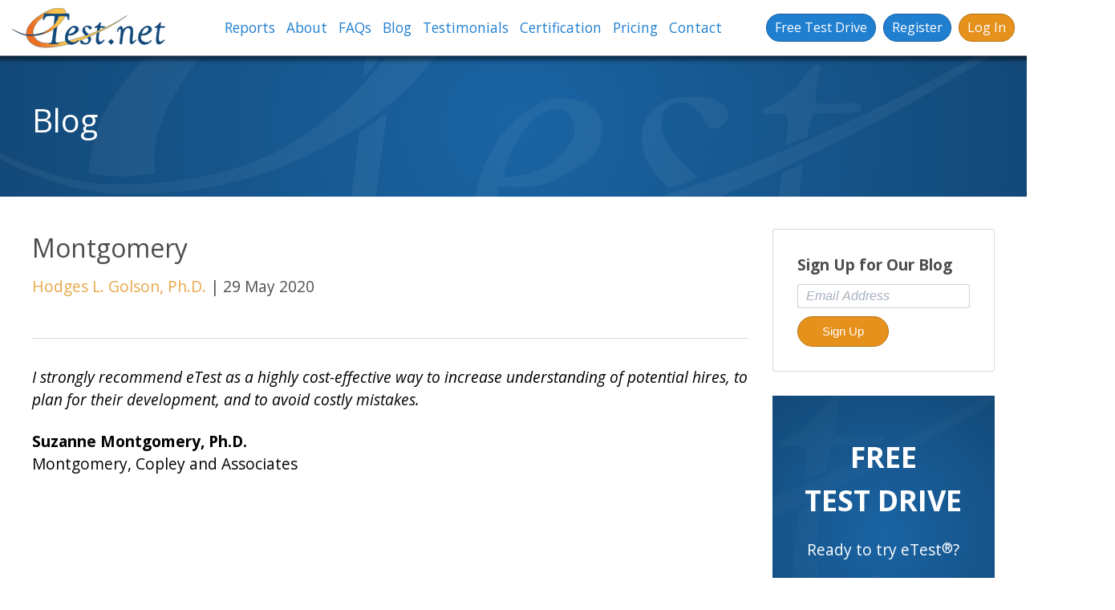

--- FILE ---
content_type: text/html; charset=utf-8
request_url: https://www.etest.net/blog/montgomery/
body_size: 2600
content:
<!DOCTYPE html>
<html lang="en">
<head>
  <meta charset="utf-8" />
  <meta http-equiv="X-UA-Compatible" content="IE=edge" />
  <meta name="HandheldFriendly" content="True" />
  <meta name="viewport" content="width=device-width, initial-scale=1.0" />
  <link rel="shortcut icon" href="/assets/images/favicon.png" type="image/png">
  <base href="/" />

  <title>Montgomery</title>

  <link href="https://fonts.googleapis.com/css?family=Open+Sans:300,300i,400,400i,600,600i,700,700i,800,800i&display=swap" rel="stylesheet">
  <link rel="stylesheet" type="text/css" href="/assets/fontawesome/css/fontawesome.min.css?v=07928248bc" />
  <link rel="stylesheet" type="text/css" href="/assets/fontawesome/css/regular.min.css?v=07928248bc" />
  <link rel="stylesheet" type="text/css" href="/assets/built/styles/screen.min.css?v=07928248bc" />
  <script src="https://www.google.com/recaptcha/api.js?onload=recaptchaCb&render=explicit" async defer></script>

  
  <link rel="icon" href="https://www.etest.net/content/images/size/w256h256/2023/07/favicon.png" type="image/png">
    <link rel="canonical" href="https://www.etest.net/blog/montgomery/">
    <meta name="referrer" content="no-referrer-when-downgrade">
    <link rel="amphtml" href="https://www.etest.net/blog/montgomery/amp/">
    
    <meta property="og:site_name" content="eTest">
    <meta property="og:type" content="article">
    <meta property="og:title" content="Montgomery">
    <meta property="og:description" content="I strongly recommend eTest as a highly cost-effective way to increase understanding of potential hires, to plan for their development, and to avoid costly mistakes.


Suzanne Montgomery, Ph.D.

Montgomery, Copley and Associates">
    <meta property="og:url" content="https://www.etest.net/blog/montgomery/">
    <meta property="og:image" content="https://www.etest.net/content/images/2023/07/bk01-3.jpg">
    <meta property="article:published_time" content="2020-05-29T14:48:53.000Z">
    <meta property="article:modified_time" content="2020-05-29T14:54:14.000Z">
    
    <meta property="article:publisher" content="https://www.facebook.com/etest">
    <meta name="twitter:card" content="summary_large_image">
    <meta name="twitter:title" content="Montgomery">
    <meta name="twitter:description" content="I strongly recommend eTest as a highly cost-effective way to increase understanding of potential hires, to plan for their development, and to avoid costly mistakes.


Suzanne Montgomery, Ph.D.

Montgomery, Copley and Associates">
    <meta name="twitter:url" content="https://www.etest.net/blog/montgomery/">
    <meta name="twitter:image" content="https://www.etest.net/content/images/2023/07/bk01-3.jpg">
    <meta name="twitter:label1" content="Written by">
    <meta name="twitter:data1" content="Hodges L. Golson, Ph.D.">
    <meta name="twitter:label2" content="Filed under">
    <meta name="twitter:data2" content="">
    <meta name="twitter:site" content="@etest">
    <meta property="og:image:width" content="1200">
    <meta property="og:image:height" content="369">
    
    <script type="application/ld+json">
{
    "@context": "https://schema.org",
    "@type": "Article",
    "publisher": {
        "@type": "Organization",
        "name": "eTest",
        "url": "https://www.etest.net/",
        "logo": {
            "@type": "ImageObject",
            "url": "https://www.etest.net/content/images/2023/07/brand.png"
        }
    },
    "author": {
        "@type": "Person",
        "name": "Hodges L. Golson, Ph.D.",
        "url": "https://www.etest.net/blog/author/hodges-golson/",
        "sameAs": [
            "https://www.managementpsychology.com"
        ]
    },
    "headline": "Montgomery",
    "url": "https://www.etest.net/blog/montgomery/",
    "datePublished": "2020-05-29T14:48:53.000Z",
    "dateModified": "2020-05-29T14:54:14.000Z",
    "description": "I strongly recommend eTest as a highly cost-effective way to increase understanding of potential hires, to plan for their development, and to avoid costly mistakes.\n\n\nSuzanne Montgomery, Ph.D.\n\nMontgomery, Copley and Associates\n",
    "mainEntityOfPage": "https://www.etest.net/blog/montgomery/"
}
    </script>

    <meta name="generator" content="Ghost 5.76">
    <link rel="alternate" type="application/rss+xml" title="eTest" href="https://www.etest.net/blog/rss/">
    
    <script defer src="https://cdn.jsdelivr.net/ghost/sodo-search@~1.1/umd/sodo-search.min.js" data-key="563ec8da61530017d17d7fe52d" data-styles="https://cdn.jsdelivr.net/ghost/sodo-search@~1.1/umd/main.css" data-sodo-search="https://www.etest.net/" crossorigin="anonymous"></script>
    
    <link href="https://www.etest.net/webmentions/receive/" rel="webmention">
    <script defer src="/public/cards.min.js?v=07928248bc"></script><style>:root {--ghost-accent-color: #e5911c;}</style>
    <link rel="stylesheet" type="text/css" href="/public/cards.min.css?v=07928248bc">
  <script id="integrations" type="application/json">
    {
      "contentKey": "65aac5455482da7ab586c57f04",
      "contentUrl": "https://www.etest.net",
      "etestApiUrl": "https://www.etest.net/api"
    }
  </script>
</head>
<body class="post-template tag-hash-quote tag-hash-import-2023-07-11-15-40">
<div class="site-wrapper">
  
<site-header ng-cloak>
    <ul class="nav">
    <li class="nav-reports"><a href="https://www.etest.net/reports/">Reports</a></li>
    <li class="nav-about"><a href="https://www.etest.net/about/">About</a></li>
    <li class="nav-faqs"><a href="https://www.etest.net/faqs/">FAQs</a></li>
    <li class="nav-blog nav-current-parent"><a href="https://www.etest.net/blog/">Blog</a></li>
    <li class="nav-testimonials"><a href="https://www.etest.net/what-our-clients-say/">Testimonials</a></li>
    <li class="nav-certification"><a href="https://www.etest.net/certification/overview/">Certification</a></li>
    <li class="nav-pricing"><a href="https://www.etest.net/pricing/">Pricing</a></li>
    <li class="nav-contact"><a href="https://www.etest.net/contact/">Contact</a></li>
</ul>

</site-header>

        <main class="internal montgomery" ng-cloak>
            <div class="top-graphic">
                <svg-logo-solid></svg-logo-solid>
                <div class="ui-container">
                    <div class="ui-row">
                        <div class="ui-col-12">
                            <h1>Blog</h1>
                        </div>
                    </div>
                </div>
            </div>

            <div id="content" class="content">
                <div class="ui-container">
                    <div class="ui-row">
                        <div class="ui-col-12 ui-col-lg-9">

                            <article class="main">
                                <h1 class="post-title">Montgomery</h1>

                                <div class="post-byline">
                                    <h4 class="post-author"><a href="/blog/author/hodges-golson/">Hodges L. Golson, Ph.D.</a></h4>
                                    |
                                    <time class="post-date" datetime="2020-05-29">29 May 2020</time>
                                </div>

                                <div class="post-content">
                                    <!--kg-card-begin: markdown--><p><em>I strongly recommend eTest as a highly cost-effective way to increase understanding of potential hires, to plan for their development, and to avoid costly mistakes.</em></p>
<p><strong>Suzanne Montgomery, Ph.D.</strong><br>
Montgomery, Copley and Associates</p>
<!--kg-card-end: markdown-->
                                </div>
                            </article>

                        </div>
                        <div class="ui-col-lg-3 ui-lg-visible">
                            <aside>
    <newsletter-signup-box></newsletter-signup-box>

    <div class="post-item signup-post-item">
        <svg-logo-solid></svg-logo-solid>
        <div>
            <h3>Free<br />Test Drive</h3>
            <p>Ready to try eTest<reg></reg>?</p>
        </div>
        <a href="/free-test-drive" class="ui-btn ui-btn-primary">Take eTest<reg></reg> for a Spin</a>

    </div>
</aside>                        </div>
                    </div>
                </div>
            </div>
        </main>

<site-footer ng-cloak>
    <ul class="nav">
    <li class="nav-reports"><a href="https://www.etest.net/reports/">Reports</a></li>
    <li class="nav-about"><a href="https://www.etest.net/about/">About</a></li>
    <li class="nav-faqs"><a href="https://www.etest.net/faqs/">FAQs</a></li>
    <li class="nav-blog nav-current-parent"><a href="https://www.etest.net/blog/">Blog</a></li>
    <li class="nav-testimonials"><a href="https://www.etest.net/what-our-clients-say/">Testimonials</a></li>
    <li class="nav-certification"><a href="https://www.etest.net/certification/overview/">Certification</a></li>
    <li class="nav-pricing"><a href="https://www.etest.net/pricing/">Pricing</a></li>
    <li class="nav-contact"><a href="https://www.etest.net/contact/">Contact</a></li>
</ul>

</site-footer>
</div>

<script src="/assets/built/lib/jquery.min.js?v=07928248bc"></script>
<script src="/assets/built/lib/lodash.min.js?v=07928248bc"></script>
<script src="/assets/built/lib/content-api.min.js?v=07928248bc"></script>
<script src="/assets/built/lib/angular/angular.min.js?v=07928248bc"></script>
<script src="/assets/built/app/app.min.js?v=07928248bc"></script>
<script src="/assets/built/app/components/utilities.min.js?v=07928248bc"></script>
<script src="/assets/built/app/components/svg/svg.min.js?v=07928248bc"></script>
<script src="/assets/built/app/components/siteHeader/siteHeader.min.js?v=07928248bc"></script>
<script src="/assets/built/app/components/siteFooter/siteFooter.min.js?v=07928248bc"></script>
<script src="/assets/built/app/components/siteSidebar/siteSidebar.min.js?v=07928248bc"></script>
<script src="/assets/built/app/components/certification/certification.min.js?v=07928248bc"></script>
<script src="/assets/built/app/components/reports/reports.min.js?v=07928248bc"></script>
<script src="/assets/built/app/components/testDrive/testDrive.min.js?v=07928248bc"></script>
<script src="/assets/built/app/components/login/login.min.js?v=07928248bc"></script>
<script src="/assets/built/app/components/forgotPassword/forgotPassword.min.js?v=07928248bc"></script>
<script src="/assets/built/app/components/newsletter/newsletter.min.js?v=07928248bc"></script>
<script src="/assets/built/app/components/contact/contact.min.js?v=07928248bc"></script>
<script src="/assets/built/app/components/register/register.min.js?v=07928248bc"></script>



<script>
  function recaptchaCb() {
    setTimeout(function() {
      if ($('#recaptcha').length) {
        grecaptcha.render('recaptcha', {
          'sitekey' : '6LdxmrkZAAAAAFKsNcHelfkK6bNsiPa9m2cvIhYL',
          'theme' : 'light'
        });
      }
    }, 1000);
  }
</script>
</body>
</html>


--- FILE ---
content_type: text/html; charset=UTF-8
request_url: https://www.etest.net/assets/built/app/components/siteHeader/siteHeader.html
body_size: 90
content:
<div class="navigation" style="display: none;" ng-transclude></div>
<header ng-cloak>
    <site-mobile-header ng-if="navItems && !isDesktop" nav-items="navItems" class="ui-row"></site-mobile-header>
    <site-desktop-header ng-if="navItems && isDesktop" nav-items="navItems" class="ui-row"></site-desktop-header>
</header>


--- FILE ---
content_type: text/html; charset=UTF-8
request_url: https://www.etest.net/assets/built/app/components/newsletter/newsletterSignupBox.html
body_size: 291
content:
<form ng-submit="submit($event)" novalidate="novalidate" ng-model-options="{allowInvalid: true}">
    <div class="signup-for-blog-box">
        <div><strong>Sign Up for Our Blog</strong></div>
        <input type="email" id="text" name="email" placeholder="Email Address"
               style="margin-top:10px;"
               ng-model="model.email" aria-label="Email Address" />
        <button type="submit" class="ui-btn ui-btn-primary ui-btn-sm" style="margin-left:0;margin-top:10px;">Sign Up</button>
        <div ng-if="model.err" class="ui-danger ui-text-xs" style="height: 0;">{{model.err}}</div>
        <div ng-if="model.success" class="ui-info ui-text-xs" style="height: 0;">Success. Thank you.</div>
    </div>
</form>


--- FILE ---
content_type: text/html; charset=UTF-8
request_url: https://www.etest.net/assets/built/app/components/siteFooter/siteFooter.html
body_size: 328
content:
<ng-transclude></ng-transclude>
<footer>
    <div class="ui-container ui-center">
        <div class="ui-row">
            <div class="ui-col">
                <ul class="nav">
                    <li ng-repeat="item in menuItems" ng-class="'{{item.className}}'">
                        <a ng-href="{{item.href}}">{{item.label}}</a>
                    </li>
                </ul>
                <ul class="info">
                    <li>Copyright &copy; 1999-{{year}} eTest, Inc.</li>
                    <li>100 Ashford Center North, Atlanta, Georgia  30338</li>
                    <li><a href="tel:4048320999">404-832-0999</a> or <a href="tel:8007001315">800-700-1315</a></li>
                    <li><a href="https://www.linkedin.com/company/etest-net/about" target="_blank"><svg-linked-in></svg-linked-in></a></li>
                </ul>
            </div>
        </div>
    </div>
</footer>


--- FILE ---
content_type: text/html; charset=UTF-8
request_url: https://www.etest.net/assets/built/app/components/siteHeader/siteDesktopHeader.html
body_size: 458
content:
<div class="left">
    <a href="/"><svg-logo /></a>
</div>
<div class="middle">
    <ul>
        <li ng-repeat="item in navItems">
            <a ng-if="item.href" ng-class="'{{item.className}}'" ng-href="{{item.href}}">{{item.label}}</a>
        </li>
    </ul>
</div>
<div ng-if="auth" class="right">
    <div class="welcome ui-clearfix">
        <div class="initials">{{auth.initials}}</div>
        <div class="text" ng-click="exMenuClick()">
            <div>Welcome</div>
            <div>{{auth.name}} <i class="fa fa-chevron-down"></i></div>
            <div class="ex-menu-dropdown" ng-show="isExMenuOpen">
                <ul>
                    <li ng-if="auth.isAdmin"><a ng-href="{{'/admin?access_token='+auth.accessToken}}" class="ex-menu-a">Administration</a></li>
                    <li ng-if="!auth.isAdmin"><a ng-href="{{'/client?access_token='+auth.accessToken}}" class="ex-menu-a">Client Portal</a></li>
                    <li><a ng-href="{{'/alt/account?access_token='+auth.accessToken}}" class="ex-menu-a">Account Settings</a></li>
                    <li><a href="/logout" ng-click="handleLogout($event)" class="ex-menu-a">Log Out</a></li>
                </ul>
            </div>
        </div>
    </div>
</div>
<div ng-if="!auth" class="right not-auth">
    <a href="/free-test-drive" class="ui-btn ui-btn-secondary">Free Test Drive</a>
    <a href="/register" class="ui-btn ui-btn-secondary">Register</a>
    <a href="/login" class="ui-btn ui-btn-primary">Log In</a>
</div>


--- FILE ---
content_type: text/css; charset=UTF-8
request_url: https://www.etest.net/assets/built/styles/screen.min.css?v=07928248bc
body_size: 9911
content:
html,body,div,span,applet,object,iframe,h1,h2,h3,h4,h5,h6,p,blockquote,pre,a,abbr,acronym,address,big,cite,code,del,dfn,em,img,ins,kbd,q,s,samp,small,strike,strong,sub,sup,tt,var,b,u,i,center,dl,dt,dd,ol,ul,li,fieldset,form,label,legend,table,caption,tbody,tfoot,thead,tr,th,td,article,aside,canvas,details,embed,figure,figcaption,footer,header,hgroup,menu,nav,output,ruby,section,summary,time,mark,audio,video,input,textarea{margin:0;padding:0;border:0;vertical-align:baseline;box-sizing:border-box}article,aside,details,figcaption,figure,footer,header,hgroup,menu,nav,section{display:block}body{line-height:1.25}ol,ul{list-style:none}blockquote,q{quotes:none}blockquote:before,blockquote:after,q:before,q:after{content:"";content:none}table{border-collapse:collapse;border-spacing:0}::-webkit-input-placeholder{color:#cdcdcd;font-style:italic}:-ms-input-placeholder{color:#cdcdcd;font-style:italic}::placeholder{color:#cdcdcd;font-style:italic}body{font-family:"Open Sans",-apple-system,BlinkMacSystemFont,"Segoe UI",Roboto,Oxygen,Ubuntu,Cantarell,"Helvetica Neue",sans-serif;font-size:1.2rem;font-weight:400;line-height:1.5;background:#fff;color:#4d4d4d}p{margin:.25rem 0 1.5rem}h1{font-size:3.0517578125rem;font-weight:500;margin:3.0517578125rem 0 1.5258789063rem}h2{font-size:2.44140625rem;font-weight:500;margin:2.44140625rem 0 1.220703125rem}h3{font-size:1.953125rem;font-weight:500;margin:1.953125rem 0 .9765625rem}h4{font-size:1.5625rem;font-weight:500;margin:1.5625rem 0 .78125rem}h5{font-size:1.25rem;font-weight:500;margin:1.25rem 0 .625rem}h6{font-size:1rem;font-weight:500;margin:1rem 0 .5rem}hr{border:none;border-top:solid 1px #a7b1bd;margin:30px 0}a{color:#eaa74a;text-decoration:none}a:hover,a:focus,a:active{color:#e5911c;text-decoration:none;outline:none}.ui-container{max-width:1200px;margin:0 auto;padding:0 15px}.ui-container-fluid{padding:0 15px}.ui-row{display:flex;flex-direction:row;flex-wrap:wrap;justify-content:flex-start;align-items:stretch;margin-left:-15px;margin-right:-15px}.ui-col{flex-grow:1;padding:0 15px}.ui-col-1{width:8.3333333333%;padding:0 15px}.ui-offset-1{margin-left:8.3333333333%}.ui-col-2{width:16.6666666667%;padding:0 15px}.ui-offset-2{margin-left:16.6666666667%}.ui-col-3{width:25%;padding:0 15px}.ui-offset-3{margin-left:25%}.ui-col-4{width:33.3333333333%;padding:0 15px}.ui-offset-4{margin-left:33.3333333333%}.ui-col-5{width:41.6666666667%;padding:0 15px}.ui-offset-5{margin-left:41.6666666667%}.ui-col-6{width:50%;padding:0 15px}.ui-offset-6{margin-left:50%}.ui-col-7{width:58.3333333333%;padding:0 15px}.ui-offset-7{margin-left:58.3333333333%}.ui-col-8{width:66.6666666667%;padding:0 15px}.ui-offset-8{margin-left:66.6666666667%}.ui-col-9{width:75%;padding:0 15px}.ui-offset-9{margin-left:75%}.ui-col-10{width:83.3333333333%;padding:0 15px}.ui-offset-10{margin-left:83.3333333333%}.ui-col-11{width:91.6666666667%;padding:0 15px}.ui-offset-11{margin-left:91.6666666667%}.ui-col-12{width:100%;padding:0 15px}.ui-offset-12{margin-left:100%}@media(max-width: 575.98px){.ui-xs-hidden,.ui-sm-visible,.ui-md-visible,.ui-lg-visible,.ui-xl-visible{display:none !important}.ui-xs-visible,.ui-sm-hidden,.ui-md-hidden,.ui-lg-hidden,.ui-xl-hidden{display:block !important}}@media(min-width: 576px){.ui-xs-hidden,.ui-sm-hidden,.ui-md-visible,.ui-lg-visible,.ui-xl-visible{display:none !important}.ui-xs-visible,.ui-sm-visible,.ui-md-hidden,.ui-lg-hidden,.ui-xl-hidden{display:block !important}.ui-col-sm-1{width:8.3333333333%;padding:0 15px}.ui-offset-sm-1{margin-left:8.3333333333%}.ui-col-sm-2{width:16.6666666667%;padding:0 15px}.ui-offset-sm-2{margin-left:16.6666666667%}.ui-col-sm-3{width:25%;padding:0 15px}.ui-offset-sm-3{margin-left:25%}.ui-col-sm-4{width:33.3333333333%;padding:0 15px}.ui-offset-sm-4{margin-left:33.3333333333%}.ui-col-sm-5{width:41.6666666667%;padding:0 15px}.ui-offset-sm-5{margin-left:41.6666666667%}.ui-col-sm-6{width:50%;padding:0 15px}.ui-offset-sm-6{margin-left:50%}.ui-col-sm-7{width:58.3333333333%;padding:0 15px}.ui-offset-sm-7{margin-left:58.3333333333%}.ui-col-sm-8{width:66.6666666667%;padding:0 15px}.ui-offset-sm-8{margin-left:66.6666666667%}.ui-col-sm-9{width:75%;padding:0 15px}.ui-offset-sm-9{margin-left:75%}.ui-col-sm-10{width:83.3333333333%;padding:0 15px}.ui-offset-sm-10{margin-left:83.3333333333%}.ui-col-sm-11{width:91.6666666667%;padding:0 15px}.ui-offset-sm-11{margin-left:91.6666666667%}.ui-col-sm-12{width:100%;padding:0 15px}.ui-offset-sm-12{margin-left:100%}}@media(min-width: 768px){.ui-xs-hidden,.ui-sm-hidden,.ui-md-hidden,.ui-lg-visible,.ui-xl-visible{display:none !important}.ui-xs-visible,.ui-sm-visible,.ui-md-visible,.ui-lg-hidden,.ui-xl-hidden{display:block !important}.ui-col-md-1{width:8.3333333333%;padding:0 15px}.ui-offset-md-1{margin-left:8.3333333333%}.ui-col-md-2{width:16.6666666667%;padding:0 15px}.ui-offset-md-2{margin-left:16.6666666667%}.ui-col-md-3{width:25%;padding:0 15px}.ui-offset-md-3{margin-left:25%}.ui-col-md-4{width:33.3333333333%;padding:0 15px}.ui-offset-md-4{margin-left:33.3333333333%}.ui-col-md-5{width:41.6666666667%;padding:0 15px}.ui-offset-md-5{margin-left:41.6666666667%}.ui-col-md-6{width:50%;padding:0 15px}.ui-offset-md-6{margin-left:50%}.ui-col-md-7{width:58.3333333333%;padding:0 15px}.ui-offset-md-7{margin-left:58.3333333333%}.ui-col-md-8{width:66.6666666667%;padding:0 15px}.ui-offset-md-8{margin-left:66.6666666667%}.ui-col-md-9{width:75%;padding:0 15px}.ui-offset-md-9{margin-left:75%}.ui-col-md-10{width:83.3333333333%;padding:0 15px}.ui-offset-md-10{margin-left:83.3333333333%}.ui-col-md-11{width:91.6666666667%;padding:0 15px}.ui-offset-md-11{margin-left:91.6666666667%}.ui-col-md-12{width:100%;padding:0 15px}.ui-offset-md-12{margin-left:100%}}@media(min-width: 992px){.ui-xs-hidden,.ui-sm-hidden,.ui-md-hidden,.ui-lg-hidden,.ui-xl-visible{display:none !important}.ui-xs-visible,.ui-sm-visible,.ui-md-visible,.ui-lg-visible,.ui-xl-hidden{display:block !important}.ui-col-lg-1{width:8.3333333333%;padding:0 15px}.ui-offset-lg-1{margin-left:8.3333333333%}.ui-col-lg-2{width:16.6666666667%;padding:0 15px}.ui-offset-lg-2{margin-left:16.6666666667%}.ui-col-lg-3{width:25%;padding:0 15px}.ui-offset-lg-3{margin-left:25%}.ui-col-lg-4{width:33.3333333333%;padding:0 15px}.ui-offset-lg-4{margin-left:33.3333333333%}.ui-col-lg-5{width:41.6666666667%;padding:0 15px}.ui-offset-lg-5{margin-left:41.6666666667%}.ui-col-lg-6{width:50%;padding:0 15px}.ui-offset-lg-6{margin-left:50%}.ui-col-lg-7{width:58.3333333333%;padding:0 15px}.ui-offset-lg-7{margin-left:58.3333333333%}.ui-col-lg-8{width:66.6666666667%;padding:0 15px}.ui-offset-lg-8{margin-left:66.6666666667%}.ui-col-lg-9{width:75%;padding:0 15px}.ui-offset-lg-9{margin-left:75%}.ui-col-lg-10{width:83.3333333333%;padding:0 15px}.ui-offset-lg-10{margin-left:83.3333333333%}.ui-col-lg-11{width:91.6666666667%;padding:0 15px}.ui-offset-lg-11{margin-left:91.6666666667%}.ui-col-lg-12{width:100%;padding:0 15px}.ui-offset-lg-12{margin-left:100%}}@media(min-width: 1200px){.ui-container{padding:0}.ui-xs-hidden,.ui-sm-hidden,.ui-md-hidden,.ui-lg-hidden,.ui-xl-hidden{display:none !important}.ui-xs-visible,.ui-sm-visible,.ui-md-visible,.ui-lg-visible,.ui-xl-visible{display:block !important}.ui-col-xl-1{width:8.3333333333%;padding:0 15px}.ui-offset-xl-1{margin-left:8.3333333333%}.ui-col-xl-2{width:16.6666666667%;padding:0 15px}.ui-offset-xl-2{margin-left:16.6666666667%}.ui-col-xl-3{width:25%;padding:0 15px}.ui-offset-xl-3{margin-left:25%}.ui-col-xl-4{width:33.3333333333%;padding:0 15px}.ui-offset-xl-4{margin-left:33.3333333333%}.ui-col-xl-5{width:41.6666666667%;padding:0 15px}.ui-offset-xl-5{margin-left:41.6666666667%}.ui-col-xl-6{width:50%;padding:0 15px}.ui-offset-xl-6{margin-left:50%}.ui-col-xl-7{width:58.3333333333%;padding:0 15px}.ui-offset-xl-7{margin-left:58.3333333333%}.ui-col-xl-8{width:66.6666666667%;padding:0 15px}.ui-offset-xl-8{margin-left:66.6666666667%}.ui-col-xl-9{width:75%;padding:0 15px}.ui-offset-xl-9{margin-left:75%}.ui-col-xl-10{width:83.3333333333%;padding:0 15px}.ui-offset-xl-10{margin-left:83.3333333333%}.ui-col-xl-11{width:91.6666666667%;padding:0 15px}.ui-offset-xl-11{margin-left:91.6666666667%}.ui-col-xl-12{width:100%;padding:0 15px}.ui-offset-xl-12{margin-left:100%}}::-webkit-input-placeholder{color:#a7b1bd}:-ms-input-placeholder{color:#a7b1bd}::placeholder{color:#a7b1bd}label{display:block;margin-bottom:3px;color:#4d4d4d;font-weight:400}input{height:3rem;line-height:3rem;padding:0 20px;font-size:1.2rem;border:solid 1px rgba(77,77,77,.25);background:#fff;color:#4d4d4d;border-radius:30px;width:100%}input:focus{box-shadow:0 0 5px 0 #e5911c;border-color:#e5911c;outline:none}input[type=checkbox],input[type=radio]{display:inline;height:auto;line-height:1;padding:0;width:auto}textarea{line-height:3rem;padding:0 20px;font-size:1.2rem;border:solid 1px rgba(77,77,77,.25);background:#fff;color:#4d4d4d;border-radius:10px;width:100%;box-sizing:border-box}textarea:focus{box-shadow:0 0 5px 0 #e5911c;border-color:#e5911c;outline:none}select{-webkit-appearance:none;-moz-appearance:none;appearance:none;background-color:#fff;background-image:url("data:image/svg+xml,%3Csvg width='25px' height='11px' viewBox='0 0 25 11' fill='none' stroke='%234D4D4D' xmlns='http://www.w3.org/2000/svg'%3E%3Cpolygon points='2 1 14 1 8 10' /%3E%3C/svg%3E");background-size:25px 13px;background-position:center right;background-repeat:no-repeat;height:3rem;line-height:3rem;padding:0 10px;font-size:1.2rem;border:solid 1px rgba(77,77,77,.25);color:#4d4d4d;border-radius:30px;width:100%;position:relative}select:hover{background-image:url("data:image/svg+xml,%3Csvg width='25px' height='11px' viewBox='0 0 25 11' fill='%234D4D4D' stroke='%234D4D4D' xmlns='http://www.w3.org/2000/svg'%3E%3Cpolygon points='2 1 14 1 8 10' /%3E%3C/svg%3E")}select:focus{background-image:url("data:image/svg+xml,%3Csvg width='25px' height='11px' viewBox='0 0 25 11' fill='%234D4D4D' stroke='%234D4D4D' xmlns='http://www.w3.org/2000/svg'%3E%3Cpolygon points='2 1 14 1 8 10' /%3E%3C/svg%3E");box-shadow:0 0 5px 0 #e5911c;border-color:#e5911c;outline:none}select::-ms-expand{display:none}.ui-form-group{margin-bottom:30px}.ui-has-error label{color:#ba1100}.ui-has-error input,.ui-has-error textarea,.ui-has-error select{border-color:#ba1100}.ui-has-error .ui-danger,.ui-has-error .ui-warn,.ui-has-error .ui-info,.ui-has-error .ui-success{font-style:italic}.ui-has-warn label{color:#dac800}.ui-has-warn input,.ui-has-warn textarea,.ui-has-warn select{border-color:#dac800}.ui-has-warn .ui-danger,.ui-has-warn .ui-warn,.ui-has-warn .ui-info,.ui-has-warn .ui-success{font-style:italic}.ui-has-success label{color:#03c81e}.ui-has-success input,.ui-has-success textarea,.ui-has-success select{border-color:#03c81e}.ui-has-success .ui-danger,.ui-has-success .ui-warn,.ui-has-success .ui-info,.ui-has-success .ui-success{font-style:italic}.ui-has-info label{color:#3cbdc6}.ui-has-info input,.ui-has-info textarea,.ui-has-info select{border-color:#3cbdc6}.ui-has-info .ui-danger,.ui-has-info .ui-warn,.ui-has-info .ui-info,.ui-has-info .ui-success{font-style:italic}ul.ui-error,ul.ui-warn,ul.ui-success,ul.ui-info{list-style:none;margin:1rem 0;padding:0;font-style:italic}ul.ui-error{color:#ba1100}ul.ui-warn{color:#dac800}ul.ui-success{color:#03c81e}ul.ui-info{color:#3cbdc6}div.ui-error,span.ui-error{height:0;font-size:.8rem;color:#ba1100;display:block}div.ui-warn,span.ui-warn{height:0;font-size:.8rem;color:#dac800;display:block}div.ui-success,span.ui-success{height:0;font-size:.8rem;color:#03c81e;display:block}div.ui-info,span.ui-info{height:0;font-size:.8rem;color:#3cbdc6;display:block}.has-error label{color:#ba1100}.has-error input,.has-error select,.has-error textarea{border-color:#ba1100}.has-warn label{color:#dac800}.has-warn input,.has-warn select,.has-warn textarea{border-color:#dac800}.has-success label{color:#03c81e}.has-success input,.has-success select,.has-success textarea{border-color:#03c81e}.has-info label{color:#3cbdc6}.has-info input,.has-info select,.has-info textarea{border-color:#3cbdc6}.ui-btn{font-size:1.2rem;height:3rem;line-height:2.94rem;border:none;box-shadow:none;border-radius:2px;padding:0 2.4rem;margin:0;text-align:center;border:solid 1px #1a64a4;background:#217fd0;color:#fff;margin:0 15px;border-radius:30px;display:inline-block;cursor:pointer}.ui-btn:first-child{margin-left:0}.ui-btn:last-child{margin-right:0}.ui-btn:hover,.ui-btn:focus,.ui-btn:active{border-color:#17578e;background:#1d71ba;color:#fff}.ui-btn:focus{box-shadow:0 0 5px 0 #e5911c;border-color:#e5911c;outline:none}.ui-btn[disabled]{opacity:.25;border:solid 1px #217fd0;background:#fff;color:#217fd0;margin:0 7.5px;cursor:not-allowed}.ui-btn.ui-btn-sm{font-size:.95rem;height:2.375rem;line-height:1.9rem;padding:0 1.9rem}.ui-btn.ui-btn-lg{font-size:1.45rem;height:3.625rem;line-height:2.9rem;padding:0 2.9rem}a.ui-btn{display:inline-block}a.ui-btn.ui-btn-sm{font-size:.95rem;height:2.375rem;line-height:1.9rem}a.ui-btn.ui-btn-lg{font-size:1.45rem;height:3.625rem;line-height:2.9rem}.ui-btn-primary{border:solid 1px #b97415;background:#e5911c;color:#fff;margin:0 15px;border-radius:30px;display:inline-block;cursor:pointer}.ui-btn-primary:first-child{margin-left:0}.ui-btn-primary:last-child{margin-right:0}.ui-btn-primary:hover,.ui-btn-primary:focus,.ui-btn-primary:active{border-color:#a26613;background:#d08318;color:#fff}.ui-btn-primary:focus{box-shadow:0 0 5px 0 #e5911c;border-color:#e5911c;outline:none}.ui-btn-primary[disabled]{opacity:.25;border:solid 1px #e5911c;background:#fff;color:#e5911c;margin:0 7.5px;cursor:not-allowed}.ui-btn-secondary{border:solid 1px #1a64a4;background:#217fd0;color:#fff;margin:0 15px;border-radius:30px;display:inline-block;cursor:pointer}.ui-btn-secondary:first-child{margin-left:0}.ui-btn-secondary:last-child{margin-right:0}.ui-btn-secondary:hover,.ui-btn-secondary:focus,.ui-btn-secondary:active{border-color:#17578e;background:#1d71ba;color:#fff}.ui-btn-secondary:focus{box-shadow:0 0 5px 0 #e5911c;border-color:#e5911c;outline:none}.ui-btn-secondary[disabled]{opacity:.25;border:solid 1px #217fd0;background:#fff;color:#217fd0;margin:0 7.5px;cursor:not-allowed}.ui-btn-danger{border:solid 1px #870c00;background:#ba1100;color:#fff;margin:0 15px;border-radius:30px;display:inline-block;cursor:pointer}.ui-btn-danger:first-child{margin-left:0}.ui-btn-danger:last-child{margin-right:0}.ui-btn-danger:hover,.ui-btn-danger:focus,.ui-btn-danger:active{border-color:#6e0a00;background:#a10f00;color:#fff}.ui-btn-danger:focus{box-shadow:0 0 5px 0 #e5911c;border-color:#e5911c;outline:none}.ui-btn-danger[disabled]{opacity:.25;border:solid 1px #ba1100;background:#fff;color:#ba1100;margin:0 7.5px;cursor:not-allowed}.ui-btn-warn{border:solid 1px #a79900;background:#dac800;color:#fff;margin:0 15px;border-radius:30px;display:inline-block;cursor:pointer}.ui-btn-warn:first-child{margin-left:0}.ui-btn-warn:last-child{margin-right:0}.ui-btn-warn:hover,.ui-btn-warn:focus,.ui-btn-warn:active{border-color:#8e8200;background:#c1b100;color:#fff}.ui-btn-warn:focus{box-shadow:0 0 5px 0 #e5911c;border-color:#e5911c;outline:none}.ui-btn-warn[disabled]{opacity:.25;border:solid 1px #dac800;background:#fff;color:#dac800;margin:0 7.5px;cursor:not-allowed}.ui-btn-success{border:solid 1px #029616;background:#03c81e;color:#fff;margin:0 15px;border-radius:30px;display:inline-block;cursor:pointer}.ui-btn-success:first-child{margin-left:0}.ui-btn-success:last-child{margin-right:0}.ui-btn-success:hover,.ui-btn-success:focus,.ui-btn-success:active{border-color:#027d13;background:#03af1a;color:#fff}.ui-btn-success:focus{box-shadow:0 0 5px 0 #e5911c;border-color:#e5911c;outline:none}.ui-btn-success[disabled]{opacity:.25;border:solid 1px #03c81e;background:#fff;color:#03c81e;margin:0 7.5px;cursor:not-allowed}.ui-btn-info{border:solid 1px #2f99a0;background:#3cbdc6;color:#fff;margin:0 15px;border-radius:30px;display:inline-block;cursor:pointer}.ui-btn-info:first-child{margin-left:0}.ui-btn-info:last-child{margin-right:0}.ui-btn-info:hover,.ui-btn-info:focus,.ui-btn-info:active{border-color:#29868c;background:#35acb4;color:#fff}.ui-btn-info:focus{box-shadow:0 0 5px 0 #e5911c;border-color:#e5911c;outline:none}.ui-btn-info[disabled]{opacity:.25;border:solid 1px #3cbdc6;background:#fff;color:#3cbdc6;margin:0 7.5px;cursor:not-allowed}.ui-left{text-align:left}.ui-center{text-align:center}.ui-right{text-align:right}@media(min-width: 576px){.ui-xs-left,.ui-sm-left{text-align:left !important}.ui-xs-canter,.ui-sm-center{text-align:center !important}.ui-xs-right,.ui-sm-right{text-align:right !important}}@media(min-width: 768px){.ui-xs-left,.ui-sm-left,.ui-md-left{text-align:left !important}.ui-xs-canter,.ui-sm-center,.ui-md-center{text-align:center !important}.ui-xs-right,.ui-sm-right,.ui-md-right{text-align:right !important}}@media(min-width: 992px){.ui-xs-left,.ui-sm-left,.ui-md-left,.ui-lg-left{text-align:left !important}.ui-xs-canter,.ui-sm-center,.ui-md-center,.ui-lg-center{text-align:center !important}.ui-xs-right,.ui-sm-right,.ui-md-right,.ui-lg-right{text-align:right !important}}@media(min-width: 1200px){.ui-xs-left,.ui-sm-left,.ui-md-left,.ui-lg-left,.ui-xl-left{text-align:left !important}.ui-xs-canter,.ui-sm-center,.ui-md-center,.ui-lg-center,.ui-xl-center{text-align:center !important}.ui-xs-right,.ui-sm-right,.ui-md-right,.ui-lg-right,.ui-xl-right{text-align:right !important}}.ui-float-left{float:left}.ui-float-right{float:right}.ui-clearfix::after{content:"";clear:both;display:table}.ui-text-xs{font-size:.9rem !important}.ui-text-sm{font-size:1.08rem !important}.ui-text{font-size:1.2rem !important}.ui-text-lg{font-size:1.32rem !important}.ui-text-xl{font-size:2.4rem !important}.ui-text-bold{font-weight:bold}.ui-text-italic{font-style:italic}.ui-text-underline{text-decoration:underline}.ui-text-muted{color:#7b8a9c}.ui-danger{color:#ba1100}.ui-warn{color:#dac800}.ui-success{color:#03c81e}.ui-info{color:#3cbdc6}a.ui-primary{color:#eaa74a !important}a.ui-primary:hover{color:#e5911c !important}a.ui-secondary{color:#eaa74a !important}a.ui-secondary:hover{color:#e5911c !important}a.ui-danger{color:#eaa74a !important}a.ui-danger:hover{color:#e5911c !important}a.ui-warn{color:#eaa74a !important}a.ui-warn:hover{color:#e5911c !important}a.ui-success{color:#eaa74a !important}a.ui-success:hover{color:#e5911c !important}a.ui-info{color:#eaa74a !important}a.ui-info:hover{color:#e5911c !important}.ui-svg{display:inline-block;stroke:none;stroke-linejoin:round;stroke-linecap:round;stroke-width:1;fill:none;fill-rule:evenodd}.ui-svg g{stroke:none;stroke-width:1;fill:none;fill-rule:evenodd}.ui-svg-about .bg{fill:#fff}.ui-svg-about .branch{stroke:#d3d8de;stroke-linecap:round;fill:none}.ui-svg-about .cap{stroke:#d3d8de;stroke-width:4;stroke-linecap:round;fill:none}.ui-svg-about path{fill:#d3d8de}.ui-svg-reports .bg{fill:#fff}.ui-svg-reports .rect-1,.ui-svg-reports .rect-3{fill:#d3d8de}.ui-svg-reports .rect-2{stroke:#fff;stroke-width:3;fill:#d3d8de}.ui-svg-reports .rect-3{fill:#fff}.ui-svg-reports circle{stroke-width:4;stroke:#d3d8de}.ui-svg-reports .ribbons{fill:#d3d8de}.ui-svg-reports .wire{stroke:#d3d8de;stroke-linecap:round;stroke-width:2}.ui-svg-pricing .bg{fill:#fff}.ui-svg-pricing .border{stroke:#d3d8de;fill:#d3d8de}.ui-svg-pricing .circle-1{stroke:#fff;stroke-width:3;fill:#d3d8de}.ui-svg-pricing .circle-2{fill:#fff}.ui-svg-pricing .money{stroke:#d3d8de;fill:#d3d8de;stroke-linejoin:round}.ui-svg-custom .bg{fill:#fff}.ui-svg-custom .border{stroke:#d3d8de;stroke-width:3}.ui-svg-custom .circle-1{stroke:#d3d8de;stroke-width:2}.ui-svg-custom .circle-2{fill:#d3d8de}.ui-svg-custom .person{stroke:#d3d8de;fill:#d3d8de;stroke-linejoin:round}.ui-svg-custom line{stroke:#d3d8de;stroke-width:3;stroke-linecap:square}.ui-svg-coaching-report .disc{fill:#c9413e}.ui-svg-coaching-report .shadow{fill:#7e2523}.ui-svg-coaching-report .item{fill:#fff;stroke:#fff;stroke-linejoin:round}.ui-svg-custom-report .disc{fill:#e9ac45}.ui-svg-custom-report .shadow{fill:#b37815}.ui-svg-custom-report .page{fill:#fff;stroke:#fff;stroke-linejoin:round;stroke-width:1}.ui-svg-custom-report line{stroke:#b37815;fill:#b37815;stroke-width:3}.ui-svg-custom-report .item{stroke:#b37815;fill:#b37815;stroke-linejoin:round;stroke-width:1}.ui-svg-development-report .disc{fill:#234248;filter:none !important}.ui-svg-development-report.with-drop-shadow .disc{filter:url(#ui-svg-development-report-drop-shadow) !important}.ui-svg-development-report .shadow{fill:#020303;fill-rule:evenodd}.ui-svg-development-report .gear{stroke:#fff;fill:#fff}.ui-svg-development-report .person{fill:#fff;stroke:#fff}.ui-svg-development-report .ring{stroke-width:3;stroke:#020303;fill:none}.ui-svg-interview-guide .disc{fill:#e5911d}.ui-svg-interview-guide .shadow{fill:#8c5810;stroke:#8c5810}.ui-svg-interview-guide .item{stroke:#fff;fill:#fff}.ui-svg-interview-guide .chair{stroke:#fff;stroke-width:2;stroke-linecap:round}.ui-svg-leadership-report .disc{fill:#227fd0}.ui-svg-leadership-report .shadow{fill:#144978;stroke:#144978}.ui-svg-leadership-report .item{fill:#fff;stroke:#fff}.ui-svg-leadership-report .lines{stroke:#fff;stroke-width:2;stroke-linecap:round;stroke-linejoin:round}.ui-svg-sales-report .disc{fill:#56bbb3}.ui-svg-sales-report .shadow{fill:#317a74;stroke:#317a74}.ui-svg-sales-report .item{fill:#fff;stroke:#fff}.ui-svg-sales-report .item.no-fill{fill:none}.ui-svg-sales-report .item.shadow-fill{fill:#317a74}.with-drop-shadow .ui-svg-development-report .disc{filter:url(#ui-svg-development-report-drop-shadow) !important}.with-drop-shadow .ui-svg-leadership-report .disc{filter:url(#ui-svg-leadership-report-drop-shadow) !important}.with-drop-shadow .ui-svg-sales-report .disc{filter:url(#ui-svg-sales-report-drop-shadow) !important}.with-drop-shadow .ui-svg-coaching-report .disc{filter:url(#ui-svg-coaching-report-drop-shadow) !important}.with-drop-shadow .ui-svg-custom-report .disc{filter:url(#ui-svg-custom-report-drop-shadow) !important}.ui-svg-block-quote{stroke:#576474;stroke-width:1;fill:#576474}.ui-svg-chevron-down,.ui-svg-chevron-up{stroke:#576474;stroke-width:1;fill:none}.ui-svg-hamburger{stroke:#576474;stroke-width:3;fill:#576474}.ui-svg-linked-in{stroke:#576474;fill:#576474}.ui-svg-steering-wheel{stroke:#fff;fill:#fff}.ui-svg-download path{stroke:#fff;fill:#fff}.ui-svg-logo-solid path{fill:#fff}.ui-svg-article .frame{stroke:#576474;stroke-width:1;fill:#fff}.ui-svg-article .line,.ui-svg-article .image{stroke:#576474;stroke-width:10}.ui-svg-article .flag{fill:rgba(186,17,0,.5)}@keyframes ui-svg-loading-path-ani{0%{stroke:#d3d8de;fill:#d3d8de}50%{stroke:#e5911c;fill:#e5911c}}.ui-svg-loading path{stroke:#d3d8de;fill:#d3d8de;animation:ui-svg-loading-path-ani 1800ms ease 0ms infinite}.ui-svg-loading path:nth-child(1){animation-delay:-750ms}.ui-svg-loading path:nth-child(2){animation-delay:-600ms}.ui-svg-loading path:nth-child(3){animation-delay:-450ms}.ui-svg-loading path:nth-child(4){animation-delay:-300ms}.ui-svg-loading path:nth-child(5){animation-delay:-150ms}.ui-svg-loading path:nth-child(6){animation-delay:0ms}.ui-svg-loading path:nth-child(7){animation-delay:150ms}.ui-svg-loading path:nth-child(8){animation-delay:300ms}.ui-svg-loading path:nth-child(9){animation-delay:450ms}.ui-svg-loading path:nth-child(10){animation-delay:600ms}.ui-svg-loading path:nth-child(11){animation-delay:750ms}.ui-svg-loading path:nth-child(12){animation-delay:900ms}.kg-width-wide img{max-width:85vw}.kg-width-full img{max-width:100vw}.kg-gallery-container{display:flex}.kg-image-card img{max-width:100%}.kg-bookmark-card{width:100%;position:relative}.kg-bookmark-container{display:flex;flex-wrap:wrap;flex-direction:row-reverse;color:currentColor;font-family:inherit;text-decoration:none;border:1px solid rgba(0,0,0,.1)}.kg-bookmark-container:hover{text-decoration:none}.kg-bookmark-content{flex-basis:0;flex-grow:999;padding:20px;order:1}.kg-bookmark-title{font-weight:600}.kg-bookmark-metadata,.kg-bookmark-description{margin-top:.5em}.kg-bookmark-metadata{align-items:center;white-space:nowrap;overflow:hidden;text-overflow:ellipsis}.kg-bookmark-description{display:-webkit-box;-webkit-box-orient:vertical;-webkit-line-clamp:2;overflow:hidden}.kg-bookmark-icon{display:inline-block;width:1em;height:1em;vertical-align:text-bottom;margin-right:.5em;margin-bottom:.05em}.kg-bookmark-thumbnail{display:flex;flex-basis:24rem;flex-grow:1}.kg-bookmark-thumbnail img{max-width:100%;height:auto;vertical-align:bottom;object-fit:cover}.kg-bookmark-author{white-space:nowrap;text-overflow:ellipsis;overflow:hidden}.kg-bookmark-publisher::before{content:"•";margin:0 .5em}.kg-gallery-row{display:flex;flex-direction:row;flex-wrap:wrap;justify-content:flex-start;align-items:stretch;margin-left:-15px;margin-right:-15px}.kg-gallery-image{flex-grow:1;padding:0 15px}header{position:fixed;top:0;left:0;right:0;height:50px;z-index:1000;background:rgba(255,255,255,.95);border-bottom:solid 1px #7b8a9c;box-shadow:0 0 5px 5px rgba(0,0,0,.5)}header .ui-row{flex-wrap:nowrap}header .ui-col{white-space:nowrap;text-wrap:none}header .ui-svg-logo{height:35px;margin-top:8px}header .ex-menu-item{width:15px;cursor:pointer;margin-left:10px;position:relative}header .ex-menu-item i{color:#217fd0;font-size:16px}header .ex-menu-item:hover i{color:#1a64a4}header .ex-menu-item .ex-menu-dropdown{position:absolute;background:#fff;border-radius:5px;border:solid 1px rgba(77,77,77,.25);box-shadow:3px 3px 5px 1px rgba(77,77,77,.5);padding:5px 0;text-align:left}header .ex-menu-item .ex-menu-dropdown ul{list-style:none}header .ex-menu-item .ex-menu-dropdown ul li{display:block}header .ex-menu-item .ex-menu-dropdown ul li a{display:block;padding:3px 10px;color:#217fd0}header .ex-menu-item .ex-menu-dropdown ul li a:hover,header .ex-menu-item .ex-menu-dropdown ul li a:active,header .ex-menu-item .ex-menu-dropdown ul li a:focus{color:#1a64a4;background:#f2f2f2}header site-mobile-header .left{position:absolute;left:15px;top:0}header site-mobile-header .right{position:absolute;right:15px;top:0;text-align:right}header site-mobile-header .drop-down-btn{position:absolute;top:7px;right:0;display:block;background:rgba(0,0,0,0);padding:5px 10px;border-radius:5px;line-height:1}header site-mobile-header .drop-down-btn:hover .ui-svg-hamburger line{stroke:#1a64a4}header site-mobile-header .ui-svg-hamburger{width:25px}header site-mobile-header .ui-svg-hamburger line{stroke:#217fd0;stroke-width:3}header site-mobile-header .drop-down{display:none;position:fixed;top:0;left:0;right:0;bottom:0}header site-mobile-header .drop-down ul{list-style:none;background:#fff;border:solid 1px #f0f2f4;position:absolute;top:38px;right:12px;box-shadow:3px 3px 5px 1px rgba(0,0,0,.5);border-radius:5px;text-align:left}header site-mobile-header .drop-down li{display:block}header site-mobile-header .drop-down li.divider{margin:5px 0;height:1px;background:#d3d8de}header site-mobile-header .drop-down a{font-size:1.2rem;display:block;padding:7px 50px 7px 30px;color:#217fd0}header site-mobile-header .drop-down a:hover,header site-mobile-header .drop-down a:active,header site-mobile-header .drop-down a:focus{color:#1a64a4;background:#d3d8de}header site-mobile-header .open .drop-down{display:block}header site-mobile-header .open .drop-down-btn{background:#fff;box-shadow:1px 1px 3px 1px rgba(0,0,0,.5)}header site-mobile-header .welcome{position:relative;display:inline-block;padding-top:5px;margin-right:60px}header site-mobile-header .welcome .initials{display:inline-block;background:#e5911c;height:35px;width:35px;border-radius:30px;color:#fff;text-align:center;line-height:34px;font-size:1.2rem;margin:2px 5px 0 0;float:left}header site-mobile-header .welcome .text{display:inline-block;text-align:left;float:left;line-height:1;font-size:1.1rem;margin-top:10px}header site-mobile-header .welcome .ui-svg-chevron-down{width:10px}header site-mobile-header .welcome .ui-svg-chevron-down polyline{stroke:#e5911c;stroke-width:3}header site-desktop-header .left{position:absolute;left:15px;top:0;width:220px}header site-desktop-header .middle{position:absolute;text-align:center;left:220px;right:320px;top:24px;font-size:.85rem;margin:0 auto}header site-desktop-header .middle ul{list-style:none;text-wrap:none;white-space:nowrap;display:inline-block}header site-desktop-header .middle li{display:inline-block;text-wrap:none;white-space:nowrap}header site-desktop-header .middle li.divider{width:1px;height:15px;background:#d3d8de;margin:0 7px}header site-desktop-header .middle a{display:block;padding:3px 7px;color:#217fd0}header site-desktop-header .middle a:hover,header site-desktop-header .middle a:active,header site-desktop-header .middle a:focus{color:#1a64a4}header site-desktop-header .right{position:absolute;right:15px;top:0;text-align:right;width:320px;font-size:.9rem}header site-desktop-header .right .welcome{position:relative;display:inline-block;padding-top:10px}header site-desktop-header .right .welcome .initials{display:inline-block;background:#e5911c;height:47px;width:47px;border-radius:30px;color:#fff;text-align:center;line-height:46px;font-size:1.4rem;margin:2px 10px 0 0;float:left}header site-desktop-header .right .welcome .text{display:inline-block;text-align:left;height:45px;float:left;line-height:1.1;padding-top:7px;color:#1a64a4;cursor:pointer;position:relative}header site-desktop-header .right .welcome .text .fas{font-size:.6rem}header site-desktop-header .right .welcome .text .ex-menu-dropdown{position:absolute;background:#fff;border-radius:5px;border:solid 1px rgba(77,77,77,.25);box-shadow:3px 3px 5px 1px rgba(77,77,77,.5);padding:5px 0;text-align:left;right:0;top:100%;font-size:1.08rem;min-width:160px}header site-desktop-header .right .welcome .text .ex-menu-dropdown ul{list-style:none}header site-desktop-header .right .welcome .text .ex-menu-dropdown ul li{display:block}header site-desktop-header .right .welcome .text .ex-menu-dropdown ul li a{display:block;padding:5px 10px;color:#217fd0}header site-desktop-header .right .welcome .text .ex-menu-dropdown ul li a:hover,header site-desktop-header .right .welcome .text .ex-menu-dropdown ul li a:active,header site-desktop-header .right .welcome .text .ex-menu-dropdown ul li a:focus{color:#1a64a4;background:#f2f2f2}header site-desktop-header .right .welcome .ui-svg-chevron-down{width:10px}header site-desktop-header .right .welcome .ui-svg-chevron-down polyline{stroke:#e5911c;stroke-width:3}header site-desktop-header .not-auth{font-size:.8rem;padding-top:18px;text-wrap:none;white-space:nowrap}header site-desktop-header .not-auth .ui-btn{font-size:.8rem;height:auto;padding:9px 10px 9px;line-height:1;margin:0 0 0 5px}@media(min-width: 992px){header{height:70px}header .ui-svg-logo{height:50px;margin-top:10px}}@media(min-width: 1200px){header site-desktop-header .middle{font-size:1.08rem;top:19px}header site-desktop-header .right .welcome .text{margin-top:3px;line-height:1.1}header site-desktop-header .not-auth{font-size:1rem;padding-top:17px}header site-desktop-header .not-auth .ui-btn{font-size:1rem;padding:8px 10px 9px;margin:0 0 0 5px;height:auto}}site-footer{z-index:100}footer{background:#363e48;color:#7b8a9c;text-align:center;font-size:.6rem;padding:20px 0}footer ul.nav{list-style:none}footer ul.nav li{display:inline-block;padding:0 5px;border-left:solid 1px #d3d8de;line-height:1.3}footer ul.nav li:first-child{border-left:none}footer a{color:#d3d8de}footer a:hover,footer a:active,footer a:focus{color:#f0f2f4}footer ul.info{margin-top:7px;list-style:none}footer ul.info li{display:block;padding:0;line-height:1.4}footer ul.info a{color:#7b8a9c}footer ul.info a:hover,footer ul.info a:active,footer ul.info a:focus{color:#98a4b2}footer .ui-svg{width:12px}@media(min-width: 768px){footer ul.nav li{padding:0 7.5px}}@media(min-width: 992px){footer{font-size:.7rem}footer ul.nav li{padding:0 10px}footer ul.info li{display:inline-block;padding:0 10px;border-left:solid 1px #7b8a9c}footer ul.info li:first-child{border-left:none}}home-lead{display:block;position:relative;padding:40px 20px;z-index:1;color:#fff;background:#1a64a4;background:-moz-radial-gradient(circle, #1a64a4 0%, #103c62 100%);background:-webkit-radial-gradient(circle, #1a64a4 0%, #103c62 100%);background:radial-gradient(circle, #1a64a4 0%, #103c62 100%);filter:progid:DXImageTransform.Microsoft.gradient(startColorstr=$blue,endColorstr=darken($blue, 15%),GradientType=1)}home-lead h1{text-align:center;font-size:1.75rem;margin:0 auto 20px auto;font-weight:700;line-height:1.25;width:450px}home-lead h2{text-align:center;font-size:1.1rem;width:450px;margin:0 auto 40px auto;font-weight:700;line-height:1.25}home-lead .ui-svg-logo-solid{position:absolute;left:50%;top:50%;width:100%;stroke:none;stroke-width:0;fill:#fff;opacity:.025;transform:translate(-50%, -50%) scale(1.25, 1.25)}home-lead .scroll-more{position:absolute;top:100%;left:0;right:0;text-align:center;margin-top:-44px;font-size:12px}home-lead .scroll-more>div{position:absolute;left:50%;margin-left:-23px;background:#fff;border-radius:30px;width:46px;height:46px}home-lead .scroll-more>div .ui-svg{width:30px;margin-top:13px}home-lead .scroll-more>div .ui-svg polyline{stroke:#e5911c;stroke-width:2px}home-highlights{position:relative;padding:40px 20px 60px;display:block}home-highlights home-highlights-items{display:flex;flex-flow:row;justify-content:space-between;flex-direction:row;align-items:flex-start;flex-grow:1;flex-wrap:wrap}home-highlights home-highlight-item{display:block;margin-top:30px;position:relative}home-highlights home-highlight-item>div{padding:0 15px}home-highlights .image-wrapper{position:relative;height:80px}home-highlights .image-wrapper>div{background:#fff;width:100px;height:60px;position:absolute;z-index:1;left:50%;top:0;transform:translateX(-50%);text-align:center}home-highlights hr{position:absolute;top:30px;left:0;right:0;margin:0}home-highlights .ui-svg{width:60px}home-highlights h3{margin-top:0;color:#1a64a4;font-size:1.5rem;text-align:center}home-highlights a{text-transform:uppercase}home-insights{position:relative;padding:60px 20px;display:block;background:#f0f2f4;text-align:center}home-insights home-insights-header{display:block;width:100%;margin-bottom:50px}home-insights home-insights-header h3{margin:0 0 20px 0;color:#1a64a4;font-weight:600;font-size:2rem;width:100%}home-insights home-insights-items{display:flex;flex-flow:row;justify-content:space-between;flex-direction:row;align-items:flex-start;flex-grow:1;flex-wrap:wrap;border-top:solid 1px #d3d8de;border-bottom:solid 1px #d3d8de;padding:30px 0 10px}home-insights home-insight-item{flex-grow:1;width:50%;position:relative;text-align:center;margin-bottom:40px}home-insights home-insight-item a{color:#676767;font-weight:700}home-insights home-insight-item a:hover,home-insights home-insight-item a:focus,home-insights home-insight-item a:active{color:#4d4d4d}home-insights home-insight-item .ui-svg{width:90%;max-width:175px;margin:0 auto 30px auto;display:block}home-insights home-insights-footer{display:block;width:100%;margin-top:30px}home-insights home-insights-footer a{display:inline-block;text-align:center;margin:20px auto 0;padding:7px 30px;border-radius:30px;border:solid 1px #e5911c;background:#fff;color:#e5911c}home-insights home-insights-footer a:hover,home-insights home-insights-footer a:active,home-insights home-insights-footer a:focus{background:#e5911c;color:#fff}home-test-drive{display:block;width:100%;background:url("/assets/images/bk01.jpg");background-size:cover;color:#fff;text-align:center;padding:50px 0}home-test-drive p{margin-left:auto;margin-right:auto}home-test-drive a{display:inline-block;text-align:center;margin:20px auto;padding:7px 30px;border-radius:30px;border:solid 1px #e5911c;background:#e5911c;color:#fff;text-transform:uppercase}home-test-drive a:hover,home-test-drive a:active,home-test-drive a:focus{background:#d08318;color:#f2f2f2}home-test-drive .ui-svg{margin:0 auto;width:70px}@media(min-width: 768px){home-lead h1{width:500px}home-lead h2{width:600px}home-highlights home-highlights-items home-highlight-item{width:50%}home-insights home-insight-item{width:33.3333%}}@media(min-width: 992px){home-lead h1{font-size:2.5rem;width:700px;margin:0 auto 30px auto}home-lead h2{font-size:1.5rem;width:700px;margin:0 auto 40px auto}home-lead .home-action{display:block;color:#fff;position:absolute;left:0;right:0;bottom:0;height:175px;text-align:left;z-index:10}home-lead .home-action label{color:#fff}home-lead .home-action button{width:100%}home-lead #auth-content{position:relative}home-lead #auth-content img{position:absolute;left:0;top:0;width:100px}home-lead #auth-content span{color:#6fb0e8}home-lead #auth-content a{color:#6fb0e8}home-lead #auth-content a:hover{color:#4398e1}home-insights home-insight-item{width:16.66667%}}@media(min-width: 1200px){home-lead h1{max-width:80%}home-lead h2{max-width:800px;width:600px}home-highlights home-highlights-items home-highlight-item{width:25%}}aside .sidebar-post-item{display:block;margin-bottom:40px}aside .sidebar-post-item .sidebar-item{border-radius:15px;box-shadow:3px 3px 10px 1px rgba(19,73,120,.5);overflow:hidden}aside .sidebar-post-item .sidebar-header{background:#217fd0;color:#fff;text-align:center;font-size:1.5rem;padding:15px 0;position:relative}aside .sidebar-post-item .sidebar-header.transparent{background:#f0f2f4;height:100px;padding:0}aside .sidebar-post-item .sidebar-header hr{position:absolute;left:40px;right:40px;top:50%;margin:0}aside .sidebar-post-item .sidebar-content{background:#f0f2f4;padding:30px;position:relative;z-index:1}aside .sidebar-post-item .ui-svg{stroke:#217fd0;fill:#217fd0}aside .sidebar-post-item .ui-svg-block-quote{width:40px}aside .sidebar-post-item .ui-svg-block-quote path{fill:#217fd0;stroke:#217fd0}aside .sidebar-post-item .ui-btn{margin:0;width:100%;text-transform:uppercase}aside site-sidebar-quote{display:block;margin-bottom:40px;text-align:center;font-size:1.25rem}aside site-sidebar-quote .sidebar-item{border-radius:15px;box-shadow:3px 3px 10px 1px rgba(19,73,120,.5);overflow:hidden}aside site-sidebar-quote .sidebar-header{background:#217fd0;color:#fff;text-align:center;font-size:1.5rem;padding:15px 0;position:relative}aside site-sidebar-quote .sidebar-header.transparent{background:#f0f2f4;height:100px;padding:0}aside site-sidebar-quote .sidebar-header hr{position:absolute;left:40px;right:40px;top:50%;margin:0}aside site-sidebar-quote .sidebar-content{background:#f0f2f4;padding:30px;position:relative;z-index:1}aside site-sidebar-quote .ui-svg{stroke:#217fd0;fill:#217fd0}aside site-sidebar-quote .ui-svg-block-quote{width:40px}aside site-sidebar-quote .ui-svg-block-quote path{fill:#217fd0;stroke:#217fd0}aside site-sidebar-quote .sidebar-header{padding-top:20px !important}aside site-sidebar-quote .sidebar-header hr{top:80px}aside site-sidebar-quote .sidebar-content{padding-top:5px}aside site-sidebar-quote strong{color:#217fd0}aside .signup-for-blog-box{border-radius:3px;overflow:hidden;border:solid 1px #d3d8de;padding:30px;position:relative;z-index:1}aside .signup-for-blog-box input{border-radius:3px;font-size:1rem;line-height:1;padding:5px 10px;height:auto}aside .signup-post-item{margin-top:30px;background:#1a64a4;background:-moz-radial-gradient(circle, #1a64a4 0%, #134978 100%);background:-webkit-radial-gradient(circle, #1a64a4 0%, #134978 100%);background:radial-gradient(circle, #1a64a4 0%, #134978 100%);filter:progid:DXImageTransform.Microsoft.gradient(startColorstr=$blue, endColorstr=$blue-dark, GradientType=1);color:#fff;text-align:center;padding-bottom:50px}aside .signup-post-item>div{padding:50px 30px 30px 30px}aside .signup-post-item>div h3{color:#fff;text-transform:uppercase;margin:0 0 20px 0;font-weight:bold;padding:0;font-size:2.25rem}aside .signup-post-item svg-logo-solid{display:block;position:absolute;top:50%;left:50%;width:1500px;transform:translate(-50%, -50%);opacity:.02}aside .signup-post-item .ui-btn{text-transform:uppercase;position:relative;z-index:100;height:auto;line-height:1;padding:10px 15px;font-size:1rem}.internal{position:relative}.internal .top-graphic{color:#fff;background:#1a64a4;background:-moz-radial-gradient(circle, #1a64a4 0%, #134978 100%);background:-webkit-radial-gradient(circle, #1a64a4 0%, #134978 100%);background:radial-gradient(circle, #1a64a4 0%, #134978 100%);filter:progid:DXImageTransform.Microsoft.gradient(startColorstr=$blue, endColorstr=$blue-dark, GradientType=1);height:175px;left:0;right:0;overflow:hidden}.internal .top-graphic .ui-svg-logo-solid{position:absolute;left:0;top:0;width:100%;stroke:none;stroke-width:0;fill:#fff;opacity:.05;transform:scale(1.25, 1.25)}.internal .top-graphic h1{margin:50px 0 0 0;color:#fff;font-size:2.5rem}.internal .content{position:relative;left:0;right:0;top:0;padding:40px 0;z-index:100}.internal section.main{background:#fff}.internal section.main blockquote{margin:.5rem 0 2rem 0;padding-left:20px;border-left:solid 3px #6fb0e8;color:#7b8a9c}.internal section.main ul,.internal section.main ol{list-style:disc;margin-left:2rem}.internal section.main ul li,.internal section.main ol li{margin-bottom:1.15rem}.internal section.main ol{list-style:decimal}.internal h3{color:#217fd0;font-size:2rem}.internal h3:first-child{margin-top:0}.internal.faqs h3{font-size:1.3rem;border-bottom:solid 1px #a7b1bd;margin:20px 0 10px 0;padding-bottom:5px}.internal.faqs h3:first-child{margin-top:0}.internal.error .error-code{color:#a7b1bd;font-size:10rem;font-weight:700}.internal.about .main h3:nth-child(1n+2){font-size:1.5rem;margin:0 0 1.5rem;border-bottom:solid 1px #d3d8de}.internal.about .main h4{font-size:1.2rem;margin:0}.internal.about .main h4 em{display:block;font-size:1rem}.internal.about .main img{float:right;width:150px;margin:0 0 30px 30px;box-shadow:5px 5px 5px 1px rgba(0,0,0,.5);border-radius:5px}.internal.about .main blockquote{margin-top:1.5rem}.internal .title-with-svg{position:relative;height:90px;margin-top:40px}.internal .title-with-svg .ui-svg{position:absolute;top:0;left:0;width:70px}.internal .title-with-svg h3{position:absolute;top:30px;left:100px;right:0;margin:0}.internal sample-reports{display:block;width:100%;position:relative;border-radius:30px;overflow:hidden}.internal sample-reports svg-interview-guide-alt{display:block;width:100%;transform:scale(1.1, 1.1)}.internal sample-reports .overlay{background:rgba(26,100,164,.85);position:absolute;left:0;top:0;width:100%;height:100%;z-index:1}.internal sample-reports .content{position:absolute;top:50%;left:0;right:0;z-index:5;color:#fff;text-align:center;padding:15px;transform:translate(0, -50%)}.internal sample-reports h3{color:#fff;font-size:1.5rem;margin:0}.internal sample-reports p{font-size:1rem;margin:5px 0}.internal sample-reports .buttons{width:100%;margin:0 auto}.internal sample-reports .ui-btn{font-size:.75rem;padding:5px 10px;height:auto;margin-bottom:10px;line-height:1.75}.internal.reports .content{padding-bottom:0}.internal report-tabs{display:block;background:#f0f2f4;padding:40px 0;margin-top:40px}.internal report-tabs .ui-svg{width:150px}.internal report-tabs #tab-wrapper{position:relative}.internal report-tabs #tab-content{position:absolute;left:0;top:0;right:0;padding:50px}.internal report-tabs #tab-content ul{list-style:disc;margin:0 0 20px 40px}.internal report-tabs #report-tabs-svg{width:100%;height:500px}.internal report-tabs #report-tabs-svg .tab{cursor:pointer}.internal report-tabs #report-tabs-svg .tab path{stroke:#d3d8de;fill:#f0f2f4}.internal report-tabs #report-tabs-svg .tab text{fill:#7b8a9c}.internal report-tabs #report-tabs-svg .tab:hover path{fill:#fefeff}.internal report-tabs #report-tabs-svg .tab:hover text{fill:#4d4d4d}.internal report-tabs #report-tabs-svg .tab.active{cursor:default}.internal report-tabs #report-tabs-svg .tab.active path{fill:#fff}.internal report-tabs #report-tabs-svg .tab.active text{cursor:pointer;fill:#4d4d4d}.internal report-tab{display:none}.internal report-tab .content{padding:0;margin:0}.internal download-all{display:block;background:#fff;padding:40px 0;text-align:center}.internal download-all h3{margin:0}.internal download-all .ui-svg-download{margin:20px 0;width:60px}.internal download-all .ui-svg-download path{stroke:#e5911c;fill:#e5911c}.internal login h3,.internal forgot-password h3{font-size:1.3rem}.internal pricing>div{background:url("/assets/images/pricingBg.jpg");background-size:cover;text-align:center;color:#fff;padding:50px 0}.internal pricing h3{color:#fff;margin:15px 0}.internal pricing svg{width:60px}.internal test-drive-form h5,.internal contact-form h5,.internal certification-form h5,.internal register-form h5,.internal ssa-register-form h5{color:#217fd0}.internal test-drive-form .ui-form-group label,.internal contact-form .ui-form-group label,.internal certification-form .ui-form-group label,.internal register-form .ui-form-group label,.internal ssa-register-form .ui-form-group label{display:block;margin:0;padding-top:11px}@media(min-width: 576px){.internal sample-reports h3{font-size:2rem}.internal sample-reports .ui-svg-download{width:60px}.internal sample-reports p{margin:20px 0}.internal sample-reports .ui-btn{font-size:.9rem;padding:8px 13px}}@media(min-width: 768px){.internal .top-graphic .ui-svg-logo-solid{transform:scale(1.1, 1.1) translate(0, -30%)}.internal sample-reports h3{font-size:2rem;margin-bottom:20px}.internal sample-reports .ui-svg-download{width:80px}.internal sample-reports p{margin:20px 0}.internal sample-reports .buttons{width:80%}.internal sample-reports .ui-btn{font-size:1rem;padding:10px 20px;margin-bottom:20px}.internal.about .main h4 em{font-size:1.2rem;font-style:normal;display:inline}.internal.about .main h4 em::before{content:" - "}.internal.about .main img{width:200px}}@media(min-width: 992px){.internal sample-reports h3{font-size:2.25rem}.internal sample-reports p{font-size:1.1rem}.internal sample-reports .buttons{width:70%}.internal login h3{font-size:1.5rem}}.post-list{padding-top:0 !important}.post-list .post-item{border:solid 1px #d3d8de;padding:0;margin-bottom:30px;box-shadow:5px 5px 10px 1px rgba(0,0,0,.25);height:475px;overflow:hidden;position:relative;width:100%}.post-list .post-item.signup-post-item{background:#1a64a4;background:-moz-radial-gradient(circle, #1a64a4 0%, #134978 100%);background:-webkit-radial-gradient(circle, #1a64a4 0%, #134978 100%);background:radial-gradient(circle, #1a64a4 0%, #134978 100%);filter:progid:DXImageTransform.Microsoft.gradient(startColorstr=$blue, endColorstr=$blue-dark, GradientType=1);color:#fff;text-align:center}.post-list .post-item.signup-post-item h3{color:#fff;text-transform:uppercase;margin:115px 0 20px 0;font-weight:bold;padding:0;font-size:2.25rem}.post-list .post-item.signup-post-item svg-logo-solid{display:block;position:absolute;top:50%;left:50%;width:1500px;transform:translate(-50%, -50%);opacity:.02}.post-list .post-item.signup-post-item .ui-btn{text-transform:uppercase;position:relative;z-index:100}.post-list .post-item-image{color:#fff;background:#e5911c;background:-moz-radial-gradient(circle, #e5911c 0%, #b97415 100%);background:-webkit-radial-gradient(circle, #e5911c 0%, #b97415 100%);background:radial-gradient(circle, #e5911c 0%, #b97415 100%);filter:progid:DXImageTransform.Microsoft.gradient(startColorstr=$orange, endColorstr=$orange-dark, GradientType=1);height:175px;overflow:hidden;position:relative}.post-list .post-item-image svg-logo-solid{display:block;position:absolute;top:50%;left:50%;width:100%;height:100%;transform:translate(-50%, -50%)}.post-list .post-item-image .ui-svg-logo-solid{position:absolute;top:50%;left:50%;width:100%;height:100%;transform:translate(-50%, -50%) scale(1.5, 1.5);opacity:.05}.post-list .post-item-image img{position:absolute;left:50%;top:50%;width:100%;transform:translate(-50%, -50%)}.post-list .post-item-content{padding:30px;position:relative}.post-list .post-item-content .post-item-title{font-size:1.25rem;margin:0 0 15px;color:#a7b1bd}.post-list .post-item-content .post-item-excerpt{max-height:90px;overflow:hidden;color:#15191d}.post-list .post-item-actions{position:absolute;left:30px;right:30px;bottom:30px}.post-list .post-item-actions .ui-btn{height:auto;line-height:1;padding:10px 30px 11px}.post-list .post-item-actions .ui-btn-primary{border-radius:2px;background:#fff;border:solid 1px #e5911c;color:#e5911c}.post-list .post-item-actions .ui-btn-primary:hover,.post-list .post-item-actions .ui-btn-primary:active,.post-list .post-item-actions .ui-btn-primary:focus{background:#e5911c;color:#fff}.signup-for-blog{padding:10px 0;background:#d3d8de;margin-bottom:40px;text-align:center;display:flex;flex-wrap:nowrap;flex-direction:row;justify-content:center;gap:15px;font-size:1rem;line-height:1}.signup-for-blog>div{margin-top:8px}.signup-for-blog>input{width:250px;height:auto;padding:5px 10px;line-height:1;font-size:1rem}.signup-for-blog>button{height:auto;padding:4px 10px 0;line-height:1;margin:0;font-size:1rem;text-transform:uppercase}.post-title{font-size:2rem;margin:0 0 10px}.post-byline>h4{font-size:1.2rem;margin:0;display:inline-block}.post-byline>time{display:inline-block}.post-content{border-top:solid 1px #d3d8de;margin-top:50px;padding:30px 0;color:#000}.post-content ul,.post-content ol{list-style:disc;margin-left:2rem}.post-content ul li,.post-content ol li{margin-bottom:1.15rem}.post-content ol{list-style:decimal}.post-content img{max-width:100%}.post-content blockquote{margin:.5rem 0 2rem 0;padding-left:20px;border-left:solid 3px #6fb0e8;color:#7b8a9c}.certification certification-index .the-nav{position:fixed;left:0;top:50px;bottom:0;width:300px;background:#1a64a4;color:#fff;padding:20px 20px 90px 20px;font-size:.9rem;overflow-x:hidden;overflow-y:auto}.certification certification-index .the-nav a{color:#fff;opacity:.6;display:block;margin-bottom:15px}.certification certification-index .the-nav a:hover,.certification certification-index .the-nav a:active,.certification certification-index .the-nav a:visited,.certification certification-index .the-nav a:focus,.certification certification-index .the-nav a.active{opacity:1}.certification certification-index .the-nav a.level-1{text-transform:uppercase;font-weight:600}.certification certification-index .the-nav ul{list-style:none}.certification certification-index .the-nav ul li{display:block}.certification certification-index .the-nav ul li>div{display:block;overflow:hidden;max-height:0;margin-bottom:10px}.certification certification-index .the-nav ul li>div.open{max-height:100000px}.certification certification-index .the-nav ul li>div a{display:block;border-left:solid 3px rgba(255,255,255,.5);padding:5px 0 5px 10px;margin:0}.certification certification-index .the-nav ul li>div a.active{border-left:solid 3px #fff}.certification certification-index .the-nav ul li ul{margin:10px 0 10px 15px}.certification certification-index .the-top{position:fixed;top:50px;left:360px;right:60px;height:120px;border-bottom:solid 1px #ccc;overflow:hidden}.certification certification-index .the-progress{position:fixed;top:70px;right:60px;width:175px;font-size:.75rem;border:solid 1px #c1c1c1;padding:5px;border-radius:5px;background:#fff;box-shadow:3px 3px 5px 0 rgba(0,0,0,.25)}.certification certification-index .the-progress .a-progress-item{display:flex;flex-wrap:nowrap}.certification certification-index .the-progress .a-progress-item .counts{width:80px;text-align:right}.certification certification-index .the-progress .progress{width:100%;height:16px;overflow:hidden;border-radius:3px;border:solid 1px #c1c1c1}.certification certification-index .the-progress .progress>div{height:100%;background:#03c81e}.certification certification-index .the-title{position:absolute;left:0;top:0;right:200px;line-height:1}.certification certification-index .the-content{position:fixed;top:190px;left:300px;right:0;bottom:0;overflow-x:hidden;overflow-y:auto;padding:0 60px 120px 60px}.certification certification-index .the-content blockquote{margin:.5rem 0 2rem 0;padding-left:20px;border-left:solid 3px #6fb0e8;color:#7b8a9c}.certification certification-index .the-content ul,.certification certification-index .the-content ol{list-style:disc;margin-left:2rem}.certification certification-index .the-content ul li,.certification certification-index .the-content ol li{margin-bottom:1.15rem}.certification certification-index .the-content ol{list-style:decimal}.certification certification-index .the-content h3{color:#217fd0;font-size:2rem}.certification certification-index .the-content h3:first-child{margin-top:0}.certification certification-index .the-content .post-listing h4{font-size:1.25rem;margin:0 0 10px;color:#4d4d4d}.certification certification-index .the-content .post-listing p{color:#737373;margin:0}.certification certification-index .the-content .post-listing .post-listing-item{display:block;margin:20px 0;border:solid 1px #f0f2f4;padding:30px;cursor:pointer}.certification certification-index .the-content .post-listing .post-listing-item:hover{border:solid 1px #d3d8de;box-shadow:5px 5px 5px 1px rgba(0,0,0,.25)}.certification certification-index .the-content .questions>div{margin-bottom:15px;border-radius:5px;border:solid 1px #c1c1c1;padding:15px}.certification certification-index .the-content .questions>div.check-answers{padding:0;border:none}.certification certification-index .the-content .questions .answers{margin-top:10px}.certification certification-index .the-content .questions .true-false button{margin:5px 5px 0 0}.certification certification-index .the-content .questions .single-select>div,.certification certification-index .the-content .questions .multi-select>div{margin-top:5px}.certification certification-index .the-content .questions .single-select>div:first-child,.certification certification-index .the-content .questions .multi-select>div:first-child{margin-top:0}.certification certification-index .the-content .questions .single-select button,.certification certification-index .the-content .questions .multi-select button{margin:0}.certification certification-index .the-content .questions button{border:solid 1px #c1c1c1;background:#f1f1f1;padding:10px 15px;border-radius:3px;text-align:left;line-height:1;cursor:pointer;outline:none;display:flex;flex-wrap:nowrap}.certification certification-index .the-content .questions button:hover{border:solid 1px #a8a8a8;background:#d8d8d8}.certification certification-index .the-content .questions button.selected{border:solid 1px #b97415;background:#e5911c;color:#fff}.certification certification-index .the-content .questions button .answer-idx{width:25px;min-width:25px}.certification certification-index .the-content .quick-nav a{color:#217fd0}.certification certification-index .the-content .quick-nav a:hover{color:#1a64a4}.certification certification-index .the-content .answer-info{margin-top:5px}.certification certification-index .the-content .answer-info>div{min-height:20px}.certification certification-index .the-content .score-block{border:solid 1px #d3d8de;border-radius:5px;background:#f0f2f4;padding:15px;width:250px;margin:50px auto;text-align:center}.certification certification-index .the-content .score-block h3{line-height:1;margin:0 0 10px 0;font-size:1.5rem}@media(min-width: 1200px){.certification certification-index .the-nav,.certification certification-index .the-top{top:70px}.certification certification-index .the-progress{top:90px}}[ng\:cloak],[ng-cloak],[data-ng-cloak],[x-ng-cloak],.ng-cloak,.x-ng-cloak{display:none !important}html,body{height:100%}body{overflow-x:hidden;color:#4d4d4d;font-family:"Open Sans",-apple-system,BlinkMacSystemFont,"Segoe UI",Roboto,Oxygen,Ubuntu,Cantarell,"Helvetica Neue",sans-serif;font-size:1.2rem;line-height:1.5;font-weight:400;text-rendering:optimizeLegibility;background:#fff;padding-top:50px;-webkit-font-smoothing:antialiased;-moz-osx-font-smoothing:grayscale;-moz-font-feature-settings:"liga" on;display:flex;flex-direction:column}@media(min-width: 992px){body{padding-top:70px}}.site-wrapper{height:100%;display:flex;flex-direction:column}main{flex:1 0 auto}.site-overlay{position:fixed;left:0;top:0;right:0;bottom:0;background:rgba(26,100,164,.5);z-index:5000}.site-overlay .ui-svg{position:absolute;top:50%;left:50%;margin:-50px 0 0 -50px;width:100px}sup{top:-0.2em}sub,sup{font-size:90%;line-height:0;position:relative;vertical-align:baseline}sup.reg:before{content:"®"}
/*# sourceMappingURL=screen.min.css.map */

--- FILE ---
content_type: application/javascript; charset=UTF-8
request_url: https://www.etest.net/assets/built/app/components/register/register.min.js?v=07928248bc
body_size: 1166
content:
function RegisterFormController(a,e,l,t){a.model={email:null,confirmEmail:null,firstName:null,lastName:null,companyName:null,title:null,address:null,address2:null,city:null,state:null,province:null,zip:null,country:null,phone:null,fax:null,companySize:null,utilizePhyTesting:null,whereHearAbout:null,whereHearAboutSource:null},a.states=null,a.countries=null;function r(){a.saving={active:!1,success:!1,error:!1},a.val={email:{req:!1,badFormat:!1,dup:!1,doesNotMatch:!1},firstName:{req:!1},lastName:{req:!1},companyName:{req:!1},address:{req:!1},city:{req:!1},state:{req:!1},postalCode:{req:!1,fmt:!1},phone:{req:!1,badFormat:!1},fax:{badFormat:!1},companySize:{req:!1},assessmentsUsed:{req:!1},hear:{req:!1},captcha:{req:!1}}}e.all([t.getStates(),t.getCountries()]).then(function(e){a.states=e[0],a.countries=e[1],a.model.country=t.findCountry("US")}),r(),"true"===sessionStorage.getItem("registerSuccess")&&(a.saving.then=!0);a.submit=function(e){e.preventDefault(),r();e=!0;a.model.email?t.validEmail(a.model.email)?a.model.email!==a.model.confirmEmail&&(e=!(a.val.email.doesNotMatch=!0)):e=!(a.val.email.badFormat=!0):e=!(a.val.email.req=!0),a.model.firstName||(e=!(a.val.firstName.req=!0)),a.model.lastName||(e=!(a.val.lastName.req=!0)),a.model.companyName||(e=!(a.val.companyName.req=!0)),a.model.address||(e=!(a.val.address.req=!0)),a.model.city||(e=!(a.val.city.req=!0)),"US"===a.model.country.id&&(a.model.state||(e=!(a.val.state.req=!0)),a.model.zip||(e=!(a.val.postalCode.req=!0))),a.model.phone?t.validPhone(a.model.phone)||(e=!(a.val.phone.badFormat=!0)):e=!(a.val.phone.req=!0),a.model.fax&&!t.validPhone(a.model.fax)&&(e=!(a.val.fax.badFormat=!0)),a.model.companySize||(e=!(a.val.companySize.req=!0)),a.model.utilizePhyTesting||(e=!(a.val.assessmentsUsed.req=!0)),a.model.whereHearAbout||(e=!(a.val.hear.req=!0)),a.model.captcha=grecaptcha.getResponse(),(e=a.model.captcha?e:!(a.val.captcha.req=!0))?(a.saving.active=!0,t.register(a.model).then(function(){a.saving.success=!0,a.saving.active=!1,sessionStorage.setItem("registerSuccess","true");var e=document.getElementById("intro");e&&(e.style.display="none")}).catch(function(){a.saving.error=!0,a.saving.active=!1})):l(function(){var e=angular.element(".ui-has-error");!e||e.length<=0||(e=e.offset(),angular.element("html,body").animate({scrollTop:e.top-90},"fast"))},0)},a.selectChange=function(e){e=angular.element(e);e.children("option:first-child").is(":selected")?e.addClass("placeholder"):e.removeClass("placeholder")}}function SSARegisterFormController(a,e,l,t){a.model={email:null,confirmEmail:null,firstName:null,lastName:null,companyName:null,title:null,address:null,address2:null,city:null,state:null,province:null,zip:null,country:null,url:null,phone:null,fax:null,stores:null,ssaMember:null,ssaMemberNumber:null,whereHearAbout:null,whereHearAboutSource:null},a.$watch(function(){return a.model.ssaMember},function(e){"yes"!==e&&(a.model.ssaMemberNumber=null)}),a.states=null,a.countries=null;function r(){a.saving={active:!1,success:!1,error:!1},a.val={email:{req:!1,badFormat:!1,dup:!1,doesNotMatch:!1},firstName:{req:!1},lastName:{req:!1},companyName:{req:!1},address:{req:!1},city:{req:!1},state:{req:!1},province:{req:!1},postalCode:{req:!1,fmt:!1},phone:{req:!1,badFormat:!1},fax:{badFormat:!1},url:{req:!1},stores:{req:!1,badFormat:!1},ssaMember:{req:!1},hear:{req:!1},captcha:{req:!1}}}e.all([t.getStates(),t.getCountries()]).then(function(e){a.states=e[0],a.countries=e[1],a.model.country=t.findCountry("US")}),r(),"true"===sessionStorage.getItem("registerSuccess")&&(a.saving.then=!0);a.submit=function(e){e.preventDefault(),r();e=!0;a.model.email?t.validEmail(a.model.email)?a.model.email!==a.model.confirmEmail&&(e=!(a.val.email.doesNotMatch=!0)):e=!(a.val.email.badFormat=!0):e=!(a.val.email.req=!0),a.model.firstName||(e=!(a.val.firstName.req=!0)),a.model.lastName||(e=!(a.val.lastName.req=!0)),a.model.companyName||(e=!(a.val.companyName.req=!0)),a.model.stores?t.validNumber(a.model.stores)||(e=!(a.val.stores.badFormat=!0)):e=!(a.val.stores.req=!0),a.model.address||(e=!(a.val.address.req=!0)),a.model.city||(e=!(a.val.city.req=!0)),"US"===a.model.country.id&&(a.model.state||(e=!(a.val.state.req=!0)),a.model.zip||(e=!(a.val.postalCode.req=!0))),a.model.url||(e=!(a.val.url.req=!0)),a.model.phone?t.validPhone(a.model.phone)||(e=!(a.val.phone.badFormat=!0)):e=!(a.val.phone.req=!0),a.model.fax&&!t.validPhone(a.model.fax)&&(e=!(a.val.fax.badFormat=!0)),a.model.ssaMember||(e=!(a.val.ssaMember.req=!0)),a.model.whereHearAbout||(e=!(a.val.hear.req=!0)),a.model.captcha=grecaptcha.getResponse(),(e=a.model.captcha?e:!(a.val.captcha.req=!0))?(a.saving.active=!0,t.ssaRegister(a.model).then(function(){a.saving.success=!0,a.saving.active=!1,sessionStorage.setItem("registerSuccess","true");var e=document.getElementById("intro");e&&(e.style.display="none")}).catch(function(){a.saving.error=!0,a.saving.active=!1})):l(function(){var e=angular.element(".has-error");!e||e.length<=0||(e=e.offset(),angular.element("html,body").animate({scrollTop:e.top-90},"fast"))},0)},a.selectChange=function(e){e=angular.element(e);e.children("option:first-child").is(":selected")?e.addClass("placeholder"):e.removeClass("placeholder")}}angular.module("app").component("registerForm",{controller:["$scope","$q","$timeout","dataService",RegisterFormController],templateUrl:"/assets/built/app/components/register/registerForm.html"}).component("ssaRegisterForm",{controller:["$scope","$q","$timeout","dataService",SSARegisterFormController],templateUrl:"/assets/built/app/components/register/ssaRegisterForm.html"});
//# sourceMappingURL=register.min.js.map

--- FILE ---
content_type: application/javascript; charset=UTF-8
request_url: https://www.etest.net/assets/built/app/components/forgotPassword/forgotPassword.min.js?v=07928248bc
body_size: 731
content:
function ForgotPasswordController(o,t){o.model={username:null},o.loading=!1;function a(){o.val={}}a(),o.handleUsernameChange=function(){delete o.val.username,delete o.val.status},o.submit=function(e){e.preventDefault(),a(),o.model.username||(o.val.username="Email address is required."),_.isEmpty(o.val)&&(o.loading=!0,t.forgotPassword(o.model.username).then(function(){location.href="/login/?forgot=complete",o.loading=!1}).catch(function(e){console.error(e),404===e.status?o.val.status="Invalid email address.":o.val.status="Unable to submit request at this time.",o.loading=!1}))}}angular.module("app").component("forgotPassword",{transclude:!0,controller:["$scope","dataService",ForgotPasswordController],templateUrl:"/assets/built/app/components/forgotPassword/forgotPassword.html"});
//# sourceMappingURL=forgotPassword.min.js.map

--- FILE ---
content_type: application/javascript; charset=UTF-8
request_url: https://www.etest.net/assets/built/app/components/login/login.min.js?v=07928248bc
body_size: 547
content:
function LoginController(o,n){o.model={},o.val={},o.loading=!1;var e,a=this;a.query={},window.location.search&&(e=window.location.search.substring(1),_.each(e.split("&"),function(e){e=e.split("=");a.query[e[0]]=2!==e.length||decodeURIComponent(e[1])}),o.hasReturn=!!a.query.returnUrl,o.forgotComplete="complete"===a.query.forgot),o.handleUsernameChange=function(){delete o.val.username,delete o.val.status},o.handlePasswordChange=function(){delete o.val.password,delete o.val.status},o.submit=function(e){e.preventDefault(),o.val={},o.model.username||(o.val.username="Client code is required."),o.model.password||(o.val.password="Password is required."),_.isEmpty(o.val)&&(o.loading=!0,n.login(o.model.username,o.model.password).then(function(){a.query.returnUrl?window.location.href=a.query.returnUrl+"?access_token="+n.accessToken:!0===n.claims.admin?window.location.href="/admin?access_token="+n.accessToken:window.location.href="/client?access_token="+n.accessToken,o.loading=!1}).catch(function(e){console.error(e),401===e.status?o.val.status="Invalid client code or password.":o.val.status="Unable to login at this time.",o.loading=!1}))}}angular.module("app").component("login",{transclude:!0,controller:["$scope","authService",LoginController],templateUrl:"/assets/built/app/components/login/login.html"});
//# sourceMappingURL=login.min.js.map

--- FILE ---
content_type: image/svg+xml
request_url: https://www.etest.net/assets/built/app/components/svg/linkedIn.svg
body_size: 643
content:
<?xml version="1.0" encoding="UTF-8"?>
<svg class="ui-svg ui-svg-linked-in" viewBox="0 0 78 75" version="1.1" xmlns="http://www.w3.org/2000/svg">
    <polygon points="0 25 15 25 15 74 0 74" />
    <path stroke-linejoin="round" d="M26,25 L41.5862493,25 L41.5862493,32.9557933 C45.9319043,27.6519311 51.3760325,25 57.9186338,25 C67.7325359,25 77,32.044402 77,40.0531698 C77,45.3923483 77,56.7079584 77,74 L61.4137507,74 C61.4137507,56.6424432 61.4137507,46.3092533 61.4137507,43.0004303 C61.4137507,38.0371959 56.4009965,34.6408279 51.5,34.6408279 C46.5990035,34.6408279 41.5862493,39.6333061 41.5862493,43.0004303 C41.5862493,45.2451798 41.5862493,55.5783697 41.5862493,74 L26,74 L26,25 Z" />
    <circle cx="7.5" cy="7.5" r="7.5" />
</svg>


--- FILE ---
content_type: application/javascript; charset=UTF-8
request_url: https://www.etest.net/assets/built/app/app.min.js?v=07928248bc
body_size: 1612
content:
var initAuth={};function AuthService(n,o,t,r){var i={accessTokenType:initAuth.accessTokenType,accessToken:initAuth.accessToken,expires:initAuth.expires?new Date(initAuth.expires):null,claims:initAuth.claims,login:function(t,e){return r.authenticate(t,e).then(function(t){return i.accessTokenType=t.type,i.accessToken=t.access_token,i.expires=new Date(Math.floor(Date.now()+1e3*t.expires_in)),r.validateToken(i.accessToken)}).then(function(t){return i.claims=t,localStorage.setItem("etest.auth",JSON.stringify({accessTokenType:i.accessTokenType,accessToken:i.accessToken,expires:i.expires})),o.defaults.headers.common.Authorization="Bearer "+i.accessToken,n.$broadcast("auth.login"),t}).catch(function(t){throw i.accessTokenType=null,i.accessToken=null,i.expires=null,i.claims={},localStorage.removeItem("etest.auth"),delete o.defaults.headers.common.Authorization,n.$broadcast("auth.logout"),t})},logout:function(){function t(){i.accessTokenType=null,i.accessToken=null,i.expires=null,i.claims={},delete o.defaults.headers.common.Authorization,localStorage.removeItem("etest.auth")}return r.logout().then(function(){t(),n.$broadcast("auth.logout")}).catch(function(){t(),n.$broadcast("auth.logout")})}};return i.accessToken&&(o.defaults.headers.common.Authorization="Bearer "+i.accessToken),n.$broadcast("auth.ready"),i}function DataService(n,t){var e,o={etestApiUrl:null,contentApi:null,adminApi:null,authenticate:function(t,e){return n.post(o.etestApiUrl+"/authenticate",{username:t,password:e}).then(function(t){return t.data})},validateToken:function(t){return n.get(o.etestApiUrl+"/validate-token",{headers:{Authorization:"Bearer "+t}}).then(function(t){return t.data})},forgotPassword:function(t){return n.post(o.etestApiUrl+"/forgot-password",{userName:t})},logout:function(t){return n.delete(o.etestApiUrl+"/logout")},newsletterSignup:function(t){return n.post(o.etestApiUrl+"/newsletter",{email:t})},freeTestDrive:function(t){return n.post(o.etestApiUrl+"/free-test-drive",t)},contact:function(t){return n.post(o.etestApiUrl+"/contact",t)},register:function(t){return n.post(o.etestApiUrl+"/register",t)},ssaRegister:function(t){return n.post(o.etestApiUrl+"/ssa-register",t)},getTestSegment:function(t){t="name="+encodeURIComponent(t);return n.get(o.etestApiUrl+"/certification/test-segment?"+t)},certification:function(t){return n.post(o.etestApiUrl+"/certification",t)},postCertificationResults:function(t,e){return n.post(o.etestApiUrl+"/certifications/"+t+"/results",e)},getCertification:function(t){return n.get(o.etestApiUrl+"/certifications?email="+encodeURIComponent(t))},putCertification:function(t,e){return n.put(o.etestApiUrl+"/certifications/"+t,e)},validEmail:function(t){return/^(([^<>()[\]\\.,;:\s@"]+(\.[^<>()[\]\\.,;:\s@"]+)*)|(".+"))@((\[[0-9]{1,3}\.[0-9]{1,3}\.[0-9]{1,3}\.[0-9]{1,3}])|(([a-zA-Z\-0-9]+\.)+[a-zA-Z]{2,}))$/.test(t)},validPhone:function(t){return!0},validNumber:function(t){return/^\d+$/.test(t)},validURL:function(t){return/(http|https):\/\/(\w+:{0,1}\w*@)?(\S+)(:[0-9]+)?(\/|\/([\w#!:.?+=&%@!\-\/]))?/.test(t)},states:null,getStates:function(){return t(function(e,t){if(o.states)return e(factory.states);n.get(o.etestApiUrl+"/admin/states").then(function(t){o.states=t.data,e(o.states)}).catch(t)})},findState:function(t){if(o.states)for(var e=0;e<o.states.length;e++)if(o.states[e].id===t)return o.states[e];return null},countries:null,getCountries:function(){return t(function(e,t){if(o.countries)return e(factory.countries);n.get(o.etestApiUrl+"/admin/countries").then(function(t){o.countries=t.data,e(o.countries)}).catch(t)})},findCountry:function(t){if(o.countries)for(var e=0;e<o.countries.length;e++)if(o.countries[e].id===t)return o.countries[e];return null}};return(e=$("script#integrations").text())&&((e=JSON.parse(e)).contentKey&&e.contentUrl&&(o.contentApi=new GhostContentAPI({url:e.contentUrl,key:e.contentKey,version:"v3"})),o.etestApiUrl=e.etestApiUrl),o}function LogoutController(t,e){e.logout().then(function(){if(window.location.search){var e={};if(_.each(window.location.search.substring(1).split("&"),function(t){t=t.split("=");e[t[0]]=decodeURIComponent(t[1])}),e.returnTo)return window.location.href=e.returnTo}window.location.href="/"})}angular.module("app",[]).factory("dataService",["$http","$q",DataService]).factory("authService",["$rootScope","$http","$timeout","dataService",AuthService]).component("logout",{controller:["$rootScope","authService",LogoutController],template:"<div></div>"}).config(["$httpProvider",function(t){t.defaults.headers.get||(t.defaults.headers.get={}),t.defaults.headers.get["If-Modified-Since"]="Mon, 26 Jul 1997 05:00:00 GMT",t.defaults.headers.get["Cache-Control"]="no-cache",t.defaults.headers.get.Pragma="no-cache"}]),angular.element(function(){var t;return(initAuth=JSON.parse(localStorage.getItem("etest.auth")))&&(t=$("script#integrations").text())?(t=JSON.parse(t),void $.get({url:t.etestApiUrl+"/validate-token",headers:{Authorization:"Bearer "+initAuth.accessToken}}).done(function(t){initAuth.claims=t}).fail(function(){initAuth={},localStorage.removeItem("etest.auth")}).always(function(){angular.bootstrap(document,["app"])})):(initAuth={},angular.bootstrap(document,["app"]))});
//# sourceMappingURL=app.min.js.map

--- FILE ---
content_type: application/javascript; charset=UTF-8
request_url: https://www.etest.net/assets/built/lib/content-api.min.js?v=07928248bc
body_size: 11680
content:
!function(t,e){"object"==typeof exports&&"undefined"!=typeof module?module.exports=e():"function"==typeof define&&define.amd?define(e):(t=t||self).GhostContentAPI=e()}(this,(function(){"use strict";var t=function(t){return"object"==typeof t?null!==t:"function"==typeof t},e=function(e){if(!t(e))throw TypeError(e+" is not an object!");return e},n=function(t){try{return!!t()}catch(t){return!0}},r=!n((function(){return 7!=Object.defineProperty({},"a",{get:function(){return 7}}).a}));function o(t,e){return t(e={exports:{}},e.exports),e.exports}var i=o((function(t){var e=t.exports="undefined"!=typeof window&&window.Math==Math?window:"undefined"!=typeof self&&self.Math==Math?self:Function("return this")();"number"==typeof __g&&(__g=e)})),a=i.document,s=t(a)&&t(a.createElement),c=function(t){return s?a.createElement(t):{}},u=!r&&!n((function(){return 7!=Object.defineProperty(c("div"),"a",{get:function(){return 7}}).a})),f=Object.defineProperty,l={f:r?Object.defineProperty:function(n,r,o){if(e(n),r=function(e,n){if(!t(e))return e;var r,o;if(n&&"function"==typeof(r=e.toString)&&!t(o=r.call(e)))return o;if("function"==typeof(r=e.valueOf)&&!t(o=r.call(e)))return o;if(!n&&"function"==typeof(r=e.toString)&&!t(o=r.call(e)))return o;throw TypeError("Can't convert object to primitive value")}(r,!0),e(o),u)try{return f(n,r,o)}catch(t){}if("get"in o||"set"in o)throw TypeError("Accessors not supported!");return"value"in o&&(n[r]=o.value),n}},h=l.f,p=Function.prototype,d=/^\s*function ([^ (]*)/;"name"in p||r&&h(p,"name",{configurable:!0,get:function(){try{return(""+this).match(d)[1]}catch(t){return""}}});var v=o((function(t){var e=t.exports={version:"2.6.11"};"number"==typeof __e&&(__e=e)})),m=(v.version,o((function(t){var e=i["__core-js_shared__"]||(i["__core-js_shared__"]={});(t.exports=function(t,n){return e[t]||(e[t]=void 0!==n?n:{})})("versions",[]).push({version:v.version,mode:"global",copyright:"© 2019 Denis Pushkarev (zloirock.ru)"})}))),y=0,g=Math.random(),w=function(t){return"Symbol(".concat(void 0===t?"":t,")_",(++y+g).toString(36))},b=o((function(t){var e=m("wks"),n=i.Symbol,r="function"==typeof n;(t.exports=function(t){return e[t]||(e[t]=r&&n[t]||(r?n:w)("Symbol."+t))}).store=e})),j=function(t,e){return{enumerable:!(1&t),configurable:!(2&t),writable:!(4&t),value:e}},S=r?function(t,e,n){return l.f(t,e,j(1,n))}:function(t,e,n){return t[e]=n,t},_=b("unscopables"),E=Array.prototype;null==E[_]&&S(E,_,{});var O=function(t){E[_][t]=!0},P=function(t,e){return{value:e,done:!!t}},x={},C={}.toString,A=function(t){return C.call(t).slice(8,-1)},T=Object("z").propertyIsEnumerable(0)?Object:function(t){return"String"==A(t)?t.split(""):Object(t)},k=function(t){if(null==t)throw TypeError("Can't call method on  "+t);return t},L=function(t){return T(k(t))},R={}.hasOwnProperty,M=function(t,e){return R.call(t,e)},N=m("native-function-to-string",Function.toString),I=o((function(t){var e=w("src"),n=(""+N).split("toString");v.inspectSource=function(t){return N.call(t)},(t.exports=function(t,r,o,a){var s="function"==typeof o;s&&(M(o,"name")||S(o,"name",r)),t[r]!==o&&(s&&(M(o,e)||S(o,e,t[r]?""+t[r]:n.join(String(r)))),t===i?t[r]=o:a?t[r]?t[r]=o:S(t,r,o):(delete t[r],S(t,r,o)))})(Function.prototype,"toString",(function(){return"function"==typeof this&&this[e]||N.call(this)}))})),F=function(t){if("function"!=typeof t)throw TypeError(t+" is not a function!");return t},q=function(t,e,n){if(F(t),void 0===e)return t;switch(n){case 1:return function(n){return t.call(e,n)};case 2:return function(n,r){return t.call(e,n,r)};case 3:return function(n,r,o){return t.call(e,n,r,o)}}return function(){return t.apply(e,arguments)}},B=function(t,e,n){var r,o,a,s,c=t&B.F,u=t&B.G,f=t&B.S,l=t&B.P,h=t&B.B,p=u?i:f?i[e]||(i[e]={}):(i[e]||{}).prototype,d=u?v:v[e]||(v[e]={}),m=d.prototype||(d.prototype={});for(r in u&&(n=e),n)a=((o=!c&&p&&void 0!==p[r])?p:n)[r],s=h&&o?q(a,i):l&&"function"==typeof a?q(Function.call,a):a,p&&I(p,r,a,t&B.U),d[r]!=a&&S(d,r,s),l&&m[r]!=a&&(m[r]=a)};i.core=v,B.F=1,B.G=2,B.S=4,B.P=8,B.B=16,B.W=32,B.U=64,B.R=128;var U=B,D=Math.ceil,G=Math.floor,W=function(t){return isNaN(t=+t)?0:(t>0?G:D)(t)},z=Math.min,H=function(t){return t>0?z(W(t),9007199254740991):0},V=Math.max,X=Math.min,J=function(t){return function(e,n,r){var o,i=L(e),a=H(i.length),s=function(t,e){return(t=W(t))<0?V(t+e,0):X(t,e)}(r,a);if(t&&n!=n){for(;a>s;)if((o=i[s++])!=o)return!0}else for(;a>s;s++)if((t||s in i)&&i[s]===n)return t||s||0;return!t&&-1}},K=m("keys"),$=function(t){return K[t]||(K[t]=w(t))},Q=J(!1),Y=$("IE_PROTO"),Z="constructor,hasOwnProperty,isPrototypeOf,propertyIsEnumerable,toLocaleString,toString,valueOf".split(","),tt=Object.keys||function(t){return function(t,e){var n,r=L(t),o=0,i=[];for(n in r)n!=Y&&M(r,n)&&i.push(n);for(;e.length>o;)M(r,n=e[o++])&&(~Q(i,n)||i.push(n));return i}(t,Z)},et=r?Object.defineProperties:function(t,n){e(t);for(var r,o=tt(n),i=o.length,a=0;i>a;)l.f(t,r=o[a++],n[r]);return t},nt=i.document,rt=nt&&nt.documentElement,ot=$("IE_PROTO"),it=function(){},at=function(){var t,e=c("iframe"),n=Z.length;for(e.style.display="none",rt.appendChild(e),e.src="javascript:",(t=e.contentWindow.document).open(),t.write("<script>document.F=Object<\/script>"),t.close(),at=t.F;n--;)delete at.prototype[Z[n]];return at()},st=Object.create||function(t,n){var r;return null!==t?(it.prototype=e(t),r=new it,it.prototype=null,r[ot]=t):r=at(),void 0===n?r:et(r,n)},ct=l.f,ut=b("toStringTag"),ft=function(t,e,n){t&&!M(t=n?t:t.prototype,ut)&&ct(t,ut,{configurable:!0,value:e})},lt={};S(lt,b("iterator"),(function(){return this}));var ht=function(t,e,n){t.prototype=st(lt,{next:j(1,n)}),ft(t,e+" Iterator")},pt=function(t){return Object(k(t))},dt=$("IE_PROTO"),vt=Object.prototype,mt=Object.getPrototypeOf||function(t){return t=pt(t),M(t,dt)?t[dt]:"function"==typeof t.constructor&&t instanceof t.constructor?t.constructor.prototype:t instanceof Object?vt:null},yt=b("iterator"),gt=!([].keys&&"next"in[].keys()),wt=function(){return this},bt=function(t,e,n,r,o,i,a){ht(n,e,r);var s,c,u,f=function(t){if(!gt&&t in d)return d[t];switch(t){case"keys":case"values":return function(){return new n(this,t)}}return function(){return new n(this,t)}},l=e+" Iterator",h="values"==o,p=!1,d=t.prototype,v=d[yt]||d["@@iterator"]||o&&d[o],m=v||f(o),y=o?h?f("entries"):m:void 0,g="Array"==e&&d.entries||v;if(g&&(u=mt(g.call(new t)))!==Object.prototype&&u.next&&(ft(u,l,!0),"function"!=typeof u[yt]&&S(u,yt,wt)),h&&v&&"values"!==v.name&&(p=!0,m=function(){return v.call(this)}),(gt||p||!d[yt])&&S(d,yt,m),x[e]=m,x[l]=wt,o)if(s={values:h?m:f("values"),keys:i?m:f("keys"),entries:y},a)for(c in s)c in d||I(d,c,s[c]);else U(U.P+U.F*(gt||p),e,s);return s}(Array,"Array",(function(t,e){this._t=L(t),this._i=0,this._k=e}),(function(){var t=this._t,e=this._k,n=this._i++;return!t||n>=t.length?(this._t=void 0,P(1)):P(0,"keys"==e?n:"values"==e?t[n]:[n,t[n]])}),"values");x.Arguments=x.Array,O("keys"),O("values"),O("entries");for(var jt=b("iterator"),St=b("toStringTag"),_t=x.Array,Et={CSSRuleList:!0,CSSStyleDeclaration:!1,CSSValueList:!1,ClientRectList:!1,DOMRectList:!1,DOMStringList:!1,DOMTokenList:!0,DataTransferItemList:!1,FileList:!1,HTMLAllCollection:!1,HTMLCollection:!1,HTMLFormElement:!1,HTMLSelectElement:!1,MediaList:!0,MimeTypeArray:!1,NamedNodeMap:!1,NodeList:!0,PaintRequestList:!1,Plugin:!1,PluginArray:!1,SVGLengthList:!1,SVGNumberList:!1,SVGPathSegList:!1,SVGPointList:!1,SVGStringList:!1,SVGTransformList:!1,SourceBufferList:!1,StyleSheetList:!0,TextTrackCueList:!1,TextTrackList:!1,TouchList:!1},Ot=tt(Et),Pt=0;Pt<Ot.length;Pt++){var xt,Ct=Ot[Pt],At=Et[Ct],Tt=i[Ct],kt=Tt&&Tt.prototype;if(kt&&(kt[jt]||S(kt,jt,_t),kt[St]||S(kt,St,Ct),x[Ct]=_t,At))for(xt in bt)kt[xt]||I(kt,xt,bt[xt],!0)}var Lt,Rt,Mt,Nt;Lt="keys",Rt=function(){return function(t){return tt(pt(t))}},Mt=(v.Object||{})[Lt]||Object[Lt],(Nt={})[Lt]=Rt(Mt),U(U.S+U.F*n((function(){Mt(1)})),"Object",Nt);var It={f:Object.getOwnPropertySymbols},Ft={f:{}.propertyIsEnumerable},qt=Object.assign,Bt=!qt||n((function(){var t={},e={},n=Symbol(),r="abcdefghijklmnopqrst";return t[n]=7,r.split("").forEach((function(t){e[t]=t})),7!=qt({},t)[n]||Object.keys(qt({},e)).join("")!=r}))?function(t,e){for(var n=pt(t),o=arguments.length,i=1,a=It.f,s=Ft.f;o>i;)for(var c,u=T(arguments[i++]),f=a?tt(u).concat(a(u)):tt(u),l=f.length,h=0;l>h;)c=f[h++],r&&!s.call(u,c)||(n[c]=u[c]);return n}:qt;U(U.S+U.F,"Object",{assign:Bt});var Ut,Dt,Gt,Wt=b("toStringTag"),zt="Arguments"==A(function(){return arguments}()),Ht=function(t){var e,n,r;return void 0===t?"Undefined":null===t?"Null":"string"==typeof(n=function(t,e){try{return t[e]}catch(t){}}(e=Object(t),Wt))?n:zt?A(e):"Object"==(r=A(e))&&"function"==typeof e.callee?"Arguments":r},Vt=function(t,n,r,o){try{return o?n(e(r)[0],r[1]):n(r)}catch(n){var i=t.return;throw void 0!==i&&e(i.call(t)),n}},Xt=b("iterator"),Jt=Array.prototype,Kt=b("iterator"),$t=v.getIteratorMethod=function(t){if(null!=t)return t[Kt]||t["@@iterator"]||x[Ht(t)]},Qt=o((function(t){var n={},r={},o=t.exports=function(t,o,i,a,s){var c,u,f,l,h,p=s?function(){return t}:$t(t),d=q(i,a,o?2:1),v=0;if("function"!=typeof p)throw TypeError(t+" is not iterable!");if(void 0===(h=p)||x.Array!==h&&Jt[Xt]!==h){for(f=p.call(t);!(u=f.next()).done;)if((l=Vt(f,d,u.value,o))===n||l===r)return l}else for(c=H(t.length);c>v;v++)if((l=o?d(e(u=t[v])[0],u[1]):d(t[v]))===n||l===r)return l};o.BREAK=n,o.RETURN=r})),Yt=b("species"),Zt=function(t,e,n){var r=void 0===n;switch(e.length){case 0:return r?t():t.call(n);case 1:return r?t(e[0]):t.call(n,e[0]);case 2:return r?t(e[0],e[1]):t.call(n,e[0],e[1]);case 3:return r?t(e[0],e[1],e[2]):t.call(n,e[0],e[1],e[2]);case 4:return r?t(e[0],e[1],e[2],e[3]):t.call(n,e[0],e[1],e[2],e[3])}return t.apply(n,e)},te=i.process,ee=i.setImmediate,ne=i.clearImmediate,re=i.MessageChannel,oe=i.Dispatch,ie=0,ae={},se=function(){var t=+this;if(ae.hasOwnProperty(t)){var e=ae[t];delete ae[t],e()}},ce=function(t){se.call(t.data)};ee&&ne||(ee=function(t){for(var e=[],n=1;arguments.length>n;)e.push(arguments[n++]);return ae[++ie]=function(){Zt("function"==typeof t?t:Function(t),e)},Ut(ie),ie},ne=function(t){delete ae[t]},"process"==A(te)?Ut=function(t){te.nextTick(q(se,t,1))}:oe&&oe.now?Ut=function(t){oe.now(q(se,t,1))}:re?(Gt=(Dt=new re).port2,Dt.port1.onmessage=ce,Ut=q(Gt.postMessage,Gt,1)):i.addEventListener&&"function"==typeof postMessage&&!i.importScripts?(Ut=function(t){i.postMessage(t+"","*")},i.addEventListener("message",ce,!1)):Ut="onreadystatechange"in c("script")?function(t){rt.appendChild(c("script")).onreadystatechange=function(){rt.removeChild(this),se.call(t)}}:function(t){setTimeout(q(se,t,1),0)});var ue={set:ee,clear:ne},fe=ue.set,le=i.MutationObserver||i.WebKitMutationObserver,he=i.process,pe=i.Promise,de="process"==A(he);function ve(t){var e,n;this.promise=new t((function(t,r){if(void 0!==e||void 0!==n)throw TypeError("Bad Promise constructor");e=t,n=r})),this.resolve=F(e),this.reject=F(n)}var me={f:function(t){return new ve(t)}},ye=function(t){try{return{e:!1,v:t()}}catch(t){return{e:!0,v:t}}},ge=i.navigator,we=ge&&ge.userAgent||"",be=b("species"),je=b("iterator"),Se=!1;try{var _e=[7][je]();_e.return=function(){Se=!0},Array.from(_e,(function(){throw 2}))}catch(t){}var Ee,Oe,Pe,xe,Ce=ue.set,Ae=function(){var t,e,n,r=function(){var r,o;for(de&&(r=he.domain)&&r.exit();t;){o=t.fn,t=t.next;try{o()}catch(r){throw t?n():e=void 0,r}}e=void 0,r&&r.enter()};if(de)n=function(){he.nextTick(r)};else if(!le||i.navigator&&i.navigator.standalone)if(pe&&pe.resolve){var o=pe.resolve(void 0);n=function(){o.then(r)}}else n=function(){fe.call(i,r)};else{var a=!0,s=document.createTextNode("");new le(r).observe(s,{characterData:!0}),n=function(){s.data=a=!a}}return function(r){var o={fn:r,next:void 0};e&&(e.next=o),t||(t=o,n()),e=o}}(),Te=i.TypeError,ke=i.process,Le=ke&&ke.versions,Re=Le&&Le.v8||"",Me=i.Promise,Ne="process"==Ht(ke),Ie=function(){},Fe=Oe=me.f,qe=!!function(){try{var t=Me.resolve(1),e=(t.constructor={})[b("species")]=function(t){t(Ie,Ie)};return(Ne||"function"==typeof PromiseRejectionEvent)&&t.then(Ie)instanceof e&&0!==Re.indexOf("6.6")&&-1===we.indexOf("Chrome/66")}catch(t){}}(),Be=function(e){var n;return!(!t(e)||"function"!=typeof(n=e.then))&&n},Ue=function(t,e){if(!t._n){t._n=!0;var n=t._c;Ae((function(){for(var r=t._v,o=1==t._s,i=0,a=function(e){var n,i,a,s=o?e.ok:e.fail,c=e.resolve,u=e.reject,f=e.domain;try{s?(o||(2==t._h&&We(t),t._h=1),!0===s?n=r:(f&&f.enter(),n=s(r),f&&(f.exit(),a=!0)),n===e.promise?u(Te("Promise-chain cycle")):(i=Be(n))?i.call(n,c,u):c(n)):u(r)}catch(t){f&&!a&&f.exit(),u(t)}};n.length>i;)a(n[i++]);t._c=[],t._n=!1,e&&!t._h&&De(t)}))}},De=function(t){Ce.call(i,(function(){var e,n,r,o=t._v,a=Ge(t);if(a&&(e=ye((function(){Ne?ke.emit("unhandledRejection",o,t):(n=i.onunhandledrejection)?n({promise:t,reason:o}):(r=i.console)&&r.error&&r.error("Unhandled promise rejection",o)})),t._h=Ne||Ge(t)?2:1),t._a=void 0,a&&e.e)throw e.v}))},Ge=function(t){return 1!==t._h&&0===(t._a||t._c).length},We=function(t){Ce.call(i,(function(){var e;Ne?ke.emit("rejectionHandled",t):(e=i.onrejectionhandled)&&e({promise:t,reason:t._v})}))},ze=function(t){var e=this;e._d||(e._d=!0,(e=e._w||e)._v=t,e._s=2,e._a||(e._a=e._c.slice()),Ue(e,!0))},He=function(t){var e,n=this;if(!n._d){n._d=!0,n=n._w||n;try{if(n===t)throw Te("Promise can't be resolved itself");(e=Be(t))?Ae((function(){var r={_w:n,_d:!1};try{e.call(t,q(He,r,1),q(ze,r,1))}catch(t){ze.call(r,t)}})):(n._v=t,n._s=1,Ue(n,!1))}catch(t){ze.call({_w:n,_d:!1},t)}}};qe||(Me=function(t){!function(t,e,n,r){if(!(t instanceof e)||void 0!==r&&r in t)throw TypeError(n+": incorrect invocation!")}(this,Me,"Promise","_h"),F(t),Ee.call(this);try{t(q(He,this,1),q(ze,this,1))}catch(t){ze.call(this,t)}},(Ee=function(t){this._c=[],this._a=void 0,this._s=0,this._d=!1,this._v=void 0,this._h=0,this._n=!1}).prototype=function(t,e,n){for(var r in e)I(t,r,e[r],n);return t}(Me.prototype,{then:function(t,n){var r,o,i,a=Fe((r=Me,void 0===(i=e(this).constructor)||null==(o=e(i)[Yt])?r:F(o)));return a.ok="function"!=typeof t||t,a.fail="function"==typeof n&&n,a.domain=Ne?ke.domain:void 0,this._c.push(a),this._a&&this._a.push(a),this._s&&Ue(this,!1),a.promise},catch:function(t){return this.then(void 0,t)}}),Pe=function(){var t=new Ee;this.promise=t,this.resolve=q(He,t,1),this.reject=q(ze,t,1)},me.f=Fe=function(t){return t===Me||t===xe?new Pe(t):Oe(t)}),U(U.G+U.W+U.F*!qe,{Promise:Me}),ft(Me,"Promise"),function(t){var e=i[t];r&&e&&!e[be]&&l.f(e,be,{configurable:!0,get:function(){return this}})}("Promise"),xe=v.Promise,U(U.S+U.F*!qe,"Promise",{reject:function(t){var e=Fe(this);return(0,e.reject)(t),e.promise}}),U(U.S+U.F*!qe,"Promise",{resolve:function(n){return function(n,r){if(e(n),t(r)&&r.constructor===n)return r;var o=me.f(n);return(0,o.resolve)(r),o.promise}(this,n)}}),U(U.S+U.F*!(qe&&function(t,e){if(!e&&!Se)return!1;var n=!1;try{var r=[7],o=r[je]();o.next=function(){return{done:n=!0}},r[je]=function(){return o},t(r)}catch(t){}return n}((function(t){Me.all(t).catch(Ie)}))),"Promise",{all:function(t){var e=this,n=Fe(e),r=n.resolve,o=n.reject,i=ye((function(){var n=[],i=0,a=1;Qt(t,!1,(function(t){var s=i++,c=!1;n.push(void 0),a++,e.resolve(t).then((function(t){c||(c=!0,n[s]=t,--a||r(n))}),o)})),--a||r(n)}));return i.e&&o(i.v),n.promise},race:function(t){var e=this,n=Fe(e),r=n.reject,o=ye((function(){Qt(t,!1,(function(t){e.resolve(t).then(n.resolve,r)}))}));return o.e&&r(o.v),n.promise}});var Ve={};Ve[b("toStringTag")]="z",Ve+""!="[object z]"&&I(Object.prototype,"toString",(function(){return"[object "+Ht(this)+"]"}),!0);var Xe=b("match"),Je=function(e,n,r){if(t(o=n)&&(void 0!==(i=o[Xe])?i:"RegExp"==A(o)))throw TypeError("String#"+r+" doesn't accept regex!");var o,i;return String(k(e))},Ke=b("match"),$e=function(t){var e=/./;try{"/./"[t](e)}catch(n){try{return e[Ke]=!1,!"/./"[t](e)}catch(t){}}return!0},Qe="".startsWith;U(U.P+U.F*$e("startsWith"),"String",{startsWith:function(t){var e=Je(this,t,"startsWith"),n=H(Math.min(arguments.length>1?arguments[1]:void 0,e.length)),r=String(t);return Qe?Qe.call(e,r,n):e.slice(n,n+r.length)===r}});var Ye="".endsWith;U(U.P+U.F*$e("endsWith"),"String",{endsWith:function(t){var e=Je(this,t,"endsWith"),n=arguments.length>1?arguments[1]:void 0,r=H(e.length),o=void 0===n?r:Math.min(H(n),r),i=String(t);return Ye?Ye.call(e,i,o):e.slice(o-i.length,o)===i}});var Ze=J(!0);U(U.P,"Array",{includes:function(t){return Ze(this,t,arguments.length>1?arguments[1]:void 0)}}),O("includes");var tn=function(t,e){return function(){for(var n=new Array(arguments.length),r=0;r<n.length;r++)n[r]=arguments[r];return t.apply(e,n)}},en=Object.prototype.toString;function nn(t){return"[object Array]"===en.call(t)}function rn(t){return void 0===t}function on(t){return null!==t&&"object"==typeof t}function an(t){return"[object Function]"===en.call(t)}function sn(t,e){if(null!=t)if("object"!=typeof t&&(t=[t]),nn(t))for(var n=0,r=t.length;n<r;n++)e.call(null,t[n],n,t);else for(var o in t)Object.prototype.hasOwnProperty.call(t,o)&&e.call(null,t[o],o,t)}var cn={isArray:nn,isArrayBuffer:function(t){return"[object ArrayBuffer]"===en.call(t)},isBuffer:function(t){return null!==t&&!rn(t)&&null!==t.constructor&&!rn(t.constructor)&&"function"==typeof t.constructor.isBuffer&&t.constructor.isBuffer(t)},isFormData:function(t){return"undefined"!=typeof FormData&&t instanceof FormData},isArrayBufferView:function(t){return"undefined"!=typeof ArrayBuffer&&ArrayBuffer.isView?ArrayBuffer.isView(t):t&&t.buffer&&t.buffer instanceof ArrayBuffer},isString:function(t){return"string"==typeof t},isNumber:function(t){return"number"==typeof t},isObject:on,isUndefined:rn,isDate:function(t){return"[object Date]"===en.call(t)},isFile:function(t){return"[object File]"===en.call(t)},isBlob:function(t){return"[object Blob]"===en.call(t)},isFunction:an,isStream:function(t){return on(t)&&an(t.pipe)},isURLSearchParams:function(t){return"undefined"!=typeof URLSearchParams&&t instanceof URLSearchParams},isStandardBrowserEnv:function(){return("undefined"==typeof navigator||"ReactNative"!==navigator.product&&"NativeScript"!==navigator.product&&"NS"!==navigator.product)&&("undefined"!=typeof window&&"undefined"!=typeof document)},forEach:sn,merge:function t(){var e={};function n(n,r){"object"==typeof e[r]&&"object"==typeof n?e[r]=t(e[r],n):e[r]=n}for(var r=0,o=arguments.length;r<o;r++)sn(arguments[r],n);return e},deepMerge:function t(){var e={};function n(n,r){"object"==typeof e[r]&&"object"==typeof n?e[r]=t(e[r],n):e[r]="object"==typeof n?t({},n):n}for(var r=0,o=arguments.length;r<o;r++)sn(arguments[r],n);return e},extend:function(t,e,n){return sn(e,(function(e,r){t[r]=n&&"function"==typeof e?tn(e,n):e})),t},trim:function(t){return t.replace(/^\s*/,"").replace(/\s*$/,"")}};function un(t){return encodeURIComponent(t).replace(/%40/gi,"@").replace(/%3A/gi,":").replace(/%24/g,"$").replace(/%2C/gi,",").replace(/%20/g,"+").replace(/%5B/gi,"[").replace(/%5D/gi,"]")}var fn=function(t,e,n){if(!e)return t;var r;if(n)r=n(e);else if(cn.isURLSearchParams(e))r=e.toString();else{var o=[];cn.forEach(e,(function(t,e){null!=t&&(cn.isArray(t)?e+="[]":t=[t],cn.forEach(t,(function(t){cn.isDate(t)?t=t.toISOString():cn.isObject(t)&&(t=JSON.stringify(t)),o.push(un(e)+"="+un(t))})))})),r=o.join("&")}if(r){var i=t.indexOf("#");-1!==i&&(t=t.slice(0,i)),t+=(-1===t.indexOf("?")?"?":"&")+r}return t};function ln(){this.handlers=[]}ln.prototype.use=function(t,e){return this.handlers.push({fulfilled:t,rejected:e}),this.handlers.length-1},ln.prototype.eject=function(t){this.handlers[t]&&(this.handlers[t]=null)},ln.prototype.forEach=function(t){cn.forEach(this.handlers,(function(e){null!==e&&t(e)}))};var hn=ln,pn=function(t,e,n){return cn.forEach(n,(function(n){t=n(t,e)})),t},dn=function(t){return!(!t||!t.__CANCEL__)},vn=function(t,e){cn.forEach(t,(function(n,r){r!==e&&r.toUpperCase()===e.toUpperCase()&&(t[e]=n,delete t[r])}))},mn=function(t,e,n,r,o){return function(t,e,n,r,o){return t.config=e,n&&(t.code=n),t.request=r,t.response=o,t.isAxiosError=!0,t.toJSON=function(){return{message:this.message,name:this.name,description:this.description,number:this.number,fileName:this.fileName,lineNumber:this.lineNumber,columnNumber:this.columnNumber,stack:this.stack,config:this.config,code:this.code}},t}(new Error(t),e,n,r,o)},yn=["age","authorization","content-length","content-type","etag","expires","from","host","if-modified-since","if-unmodified-since","last-modified","location","max-forwards","proxy-authorization","referer","retry-after","user-agent"],gn=cn.isStandardBrowserEnv()?function(){var t,e=/(msie|trident)/i.test(navigator.userAgent),n=document.createElement("a");function r(t){var r=t;return e&&(n.setAttribute("href",r),r=n.href),n.setAttribute("href",r),{href:n.href,protocol:n.protocol?n.protocol.replace(/:$/,""):"",host:n.host,search:n.search?n.search.replace(/^\?/,""):"",hash:n.hash?n.hash.replace(/^#/,""):"",hostname:n.hostname,port:n.port,pathname:"/"===n.pathname.charAt(0)?n.pathname:"/"+n.pathname}}return t=r(window.location.href),function(e){var n=cn.isString(e)?r(e):e;return n.protocol===t.protocol&&n.host===t.host}}():function(){return!0},wn=cn.isStandardBrowserEnv()?{write:function(t,e,n,r,o,i){var a=[];a.push(t+"="+encodeURIComponent(e)),cn.isNumber(n)&&a.push("expires="+new Date(n).toGMTString()),cn.isString(r)&&a.push("path="+r),cn.isString(o)&&a.push("domain="+o),!0===i&&a.push("secure"),document.cookie=a.join("; ")},read:function(t){var e=document.cookie.match(new RegExp("(^|;\\s*)("+t+")=([^;]*)"));return e?decodeURIComponent(e[3]):null},remove:function(t){this.write(t,"",Date.now()-864e5)}}:{write:function(){},read:function(){return null},remove:function(){}},bn=function(t){return new Promise((function(e,n){var r=t.data,o=t.headers;cn.isFormData(r)&&delete o["Content-Type"];var i=new XMLHttpRequest;if(t.auth){var a=t.auth.username||"",s=t.auth.password||"";o.Authorization="Basic "+btoa(a+":"+s)}var c,u,f=(c=t.baseURL,u=t.url,c&&!/^([a-z][a-z\d\+\-\.]*:)?\/\//i.test(u)?function(t,e){return e?t.replace(/\/+$/,"")+"/"+e.replace(/^\/+/,""):t}(c,u):u);if(i.open(t.method.toUpperCase(),fn(f,t.params,t.paramsSerializer),!0),i.timeout=t.timeout,i.onreadystatechange=function(){if(i&&4===i.readyState&&(0!==i.status||i.responseURL&&0===i.responseURL.indexOf("file:"))){var r="getAllResponseHeaders"in i?function(t){var e,n,r,o={};return t?(cn.forEach(t.split("\n"),(function(t){if(r=t.indexOf(":"),e=cn.trim(t.substr(0,r)).toLowerCase(),n=cn.trim(t.substr(r+1)),e){if(o[e]&&yn.indexOf(e)>=0)return;o[e]="set-cookie"===e?(o[e]?o[e]:[]).concat([n]):o[e]?o[e]+", "+n:n}})),o):o}(i.getAllResponseHeaders()):null,o={data:t.responseType&&"text"!==t.responseType?i.response:i.responseText,status:i.status,statusText:i.statusText,headers:r,config:t,request:i};!function(t,e,n){var r=n.config.validateStatus;!r||r(n.status)?t(n):e(mn("Request failed with status code "+n.status,n.config,null,n.request,n))}(e,n,o),i=null}},i.onabort=function(){i&&(n(mn("Request aborted",t,"ECONNABORTED",i)),i=null)},i.onerror=function(){n(mn("Network Error",t,null,i)),i=null},i.ontimeout=function(){var e="timeout of "+t.timeout+"ms exceeded";t.timeoutErrorMessage&&(e=t.timeoutErrorMessage),n(mn(e,t,"ECONNABORTED",i)),i=null},cn.isStandardBrowserEnv()){var l=wn,h=(t.withCredentials||gn(f))&&t.xsrfCookieName?l.read(t.xsrfCookieName):void 0;h&&(o[t.xsrfHeaderName]=h)}if("setRequestHeader"in i&&cn.forEach(o,(function(t,e){void 0===r&&"content-type"===e.toLowerCase()?delete o[e]:i.setRequestHeader(e,t)})),cn.isUndefined(t.withCredentials)||(i.withCredentials=!!t.withCredentials),t.responseType)try{i.responseType=t.responseType}catch(e){if("json"!==t.responseType)throw e}"function"==typeof t.onDownloadProgress&&i.addEventListener("progress",t.onDownloadProgress),"function"==typeof t.onUploadProgress&&i.upload&&i.upload.addEventListener("progress",t.onUploadProgress),t.cancelToken&&t.cancelToken.promise.then((function(t){i&&(i.abort(),n(t),i=null)})),void 0===r&&(r=null),i.send(r)}))},jn={"Content-Type":"application/x-www-form-urlencoded"};function Sn(t,e){!cn.isUndefined(t)&&cn.isUndefined(t["Content-Type"])&&(t["Content-Type"]=e)}var _n,En={adapter:(("undefined"!=typeof XMLHttpRequest||"undefined"!=typeof process&&"[object process]"===Object.prototype.toString.call(process))&&(_n=bn),_n),transformRequest:[function(t,e){return vn(e,"Accept"),vn(e,"Content-Type"),cn.isFormData(t)||cn.isArrayBuffer(t)||cn.isBuffer(t)||cn.isStream(t)||cn.isFile(t)||cn.isBlob(t)?t:cn.isArrayBufferView(t)?t.buffer:cn.isURLSearchParams(t)?(Sn(e,"application/x-www-form-urlencoded;charset=utf-8"),t.toString()):cn.isObject(t)?(Sn(e,"application/json;charset=utf-8"),JSON.stringify(t)):t}],transformResponse:[function(t){if("string"==typeof t)try{t=JSON.parse(t)}catch(t){}return t}],timeout:0,xsrfCookieName:"XSRF-TOKEN",xsrfHeaderName:"X-XSRF-TOKEN",maxContentLength:-1,validateStatus:function(t){return t>=200&&t<300}};En.headers={common:{Accept:"application/json, text/plain, */*"}},cn.forEach(["delete","get","head"],(function(t){En.headers[t]={}})),cn.forEach(["post","put","patch"],(function(t){En.headers[t]=cn.merge(jn)}));var On=En;function Pn(t){t.cancelToken&&t.cancelToken.throwIfRequested()}var xn=function(t){return Pn(t),t.headers=t.headers||{},t.data=pn(t.data,t.headers,t.transformRequest),t.headers=cn.merge(t.headers.common||{},t.headers[t.method]||{},t.headers),cn.forEach(["delete","get","head","post","put","patch","common"],(function(e){delete t.headers[e]})),(t.adapter||On.adapter)(t).then((function(e){return Pn(t),e.data=pn(e.data,e.headers,t.transformResponse),e}),(function(e){return dn(e)||(Pn(t),e&&e.response&&(e.response.data=pn(e.response.data,e.response.headers,t.transformResponse))),Promise.reject(e)}))},Cn=function(t,e){e=e||{};var n={},r=["url","method","params","data"],o=["headers","auth","proxy"],i=["baseURL","url","transformRequest","transformResponse","paramsSerializer","timeout","withCredentials","adapter","responseType","xsrfCookieName","xsrfHeaderName","onUploadProgress","onDownloadProgress","maxContentLength","validateStatus","maxRedirects","httpAgent","httpsAgent","cancelToken","socketPath"];cn.forEach(r,(function(t){void 0!==e[t]&&(n[t]=e[t])})),cn.forEach(o,(function(r){cn.isObject(e[r])?n[r]=cn.deepMerge(t[r],e[r]):void 0!==e[r]?n[r]=e[r]:cn.isObject(t[r])?n[r]=cn.deepMerge(t[r]):void 0!==t[r]&&(n[r]=t[r])})),cn.forEach(i,(function(r){void 0!==e[r]?n[r]=e[r]:void 0!==t[r]&&(n[r]=t[r])}));var a=r.concat(o).concat(i),s=Object.keys(e).filter((function(t){return-1===a.indexOf(t)}));return cn.forEach(s,(function(r){void 0!==e[r]?n[r]=e[r]:void 0!==t[r]&&(n[r]=t[r])})),n};function An(t){this.defaults=t,this.interceptors={request:new hn,response:new hn}}An.prototype.request=function(t){"string"==typeof t?(t=arguments[1]||{}).url=arguments[0]:t=t||{},(t=Cn(this.defaults,t)).method?t.method=t.method.toLowerCase():this.defaults.method?t.method=this.defaults.method.toLowerCase():t.method="get";var e=[xn,void 0],n=Promise.resolve(t);for(this.interceptors.request.forEach((function(t){e.unshift(t.fulfilled,t.rejected)})),this.interceptors.response.forEach((function(t){e.push(t.fulfilled,t.rejected)}));e.length;)n=n.then(e.shift(),e.shift());return n},An.prototype.getUri=function(t){return t=Cn(this.defaults,t),fn(t.url,t.params,t.paramsSerializer).replace(/^\?/,"")},cn.forEach(["delete","get","head","options"],(function(t){An.prototype[t]=function(e,n){return this.request(cn.merge(n||{},{method:t,url:e}))}})),cn.forEach(["post","put","patch"],(function(t){An.prototype[t]=function(e,n,r){return this.request(cn.merge(r||{},{method:t,url:e,data:n}))}}));var Tn=An;function kn(t){this.message=t}kn.prototype.toString=function(){return"Cancel"+(this.message?": "+this.message:"")},kn.prototype.__CANCEL__=!0;var Ln=kn;function Rn(t){if("function"!=typeof t)throw new TypeError("executor must be a function.");var e;this.promise=new Promise((function(t){e=t}));var n=this;t((function(t){n.reason||(n.reason=new Ln(t),e(n.reason))}))}Rn.prototype.throwIfRequested=function(){if(this.reason)throw this.reason},Rn.source=function(){var t;return{token:new Rn((function(e){t=e})),cancel:t}};var Mn=Rn;function Nn(t){var e=new Tn(t),n=tn(Tn.prototype.request,e);return cn.extend(n,Tn.prototype,e),cn.extend(n,e),n}var In=Nn(On);In.Axios=Tn,In.create=function(t){return Nn(Cn(In.defaults,t))},In.Cancel=Ln,In.CancelToken=Mn,In.isCancel=dn,In.all=function(t){return Promise.all(t)},In.spread=function(t){return function(e){return t.apply(null,e)}};var Fn=In,qn=In;Fn.default=qn;var Bn=Fn,Un=["v2","v3","canary"];return function t(e){var n=e.url,r=e.host,o=e.ghostPath,i=void 0===o?"ghost":o,a=e.version,s=e.key;if(r&&(console.warn("GhostAdminAPI's `host` parameter is deprecated, please use `url` instead"),n||(n=r)),this instanceof t)return t({url:n,version:a,key:s});if(!a)throw new Error('GhostContentAPI Config Missing: @tryghost/content-api requires a "version" like "v2"');if(!Un.includes(a))throw new Error("GhostContentAPI Config Invalid: @tryghost/content-api does not support the supplied version");if(!n)throw new Error('GhostContentAPI Config Missing: @tryghost/content-api requires a "url" like "https://site.com" or "https://site.com/blog"');if(!/https?:\/\//.test(n))throw new Error('GhostContentAPI Config Invalid: @tryghost/content-api requires a "url" with a protocol like "https://site.com" or "https://site.com/blog"');if(n.endsWith("/"))throw new Error('GhostContentAPI Config Invalid: @tryghost/content-api requires a "url" without a trailing slash like "https://site.com" or "https://site.com/blog"');if(i.endsWith("/")||i.startsWith("/"))throw new Error('GhostContentAPI Config Invalid: @tryghost/content-api requires a "ghostPath" without a leading or trailing slash like "ghost"');if(s&&!/[0-9a-f]{26}/.test(s))throw new Error('GhostContentAPI Config Invalid: @tryghost/content-api requires a "key" with 26 hex characters');var c=["posts","authors","tags","pages","settings"].reduce((function(t,e){return Object.assign(t,function(t,e,n){return e in t?Object.defineProperty(t,e,{value:n,enumerable:!0,configurable:!0,writable:!0}):t[e]=n,t}({},e,{read:function(t){var n=arguments.length>1&&void 0!==arguments[1]?arguments[1]:{},r=arguments.length>2?arguments[2]:void 0;if(!t)return Promise.reject(new Error("Missing data"));if(!t.id&&!t.slug)return Promise.reject(new Error("Must include either data.id or data.slug"));var o=Object.assign({},t,n);return u(e,o,t.id||"slug/".concat(t.slug),r)},browse:function(){var t=arguments.length>0&&void 0!==arguments[0]?arguments[0]:{},n=arguments.length>1?arguments[1]:void 0;return u(e,t,null,n)}}))}),{});return delete c.settings.read,c;function u(t,e,r){var o=arguments.length>3&&void 0!==arguments[3]?arguments[3]:null;if(!o&&!s)return Promise.reject(new Error("GhostContentAPI Config Missing: @tryghost/content-api was instantiated without a content key"));delete e.id;var c=o?{Authorization:"GhostMembers ".concat(o)}:void 0;return Bn.get("".concat(n,"/").concat(i,"/api/").concat(a,"/content/").concat(t,"/").concat(r?r+"/":""),{params:Object.assign({key:s},e),paramsSerializer:function(t){return Object.keys(t).reduce((function(e,n){var r=encodeURIComponent([].concat(t[n]).join(","));return e.concat("".concat(n,"=").concat(r))}),[]).join("&")},headers:c}).then((function(e){return Array.isArray(e.data[t])?1!==e.data[t].length||e.data.meta?Object.assign(e.data[t],{meta:e.data.meta}):e.data[t][0]:e.data[t]})).catch((function(t){if(t.response&&t.response.data&&t.response.data.errors){var e=t.response.data.errors[0],n=new Error(e.message),r=Object.keys(e);throw n.name=e.type,r.forEach((function(t){n[t]=e[t]})),n.response=t.response,n.request=t.request,n.config=t.config,n}throw t}))}}}));
//# sourceMappingURL=content-api.min.js.map


--- FILE ---
content_type: application/javascript; charset=UTF-8
request_url: https://www.etest.net/assets/built/app/components/utilities.min.js?v=07928248bc
body_size: 31
content:
angular.module("app").directive("reg",function(){return{template:'<sup class="reg"></sup>'}});
//# sourceMappingURL=utilities.min.js.map

--- FILE ---
content_type: application/javascript; charset=UTF-8
request_url: https://www.etest.net/assets/built/app/components/reports/reports.min.js?v=07928248bc
body_size: 1603
content:
function SampleReportsController(t){}function SvgPath(){this.parts=[]}function ReportTabsController(t,e){e.appendTo($("#content"));function C(t,e){for(var n in t=document.createElementNS("http://www.w3.org/2000/svg",t),e)t.setAttributeNS(null,n.replace(/[A-Z]/g,function(t,e,n,o){return"-"+t.toLowerCase()}),e[n]);return t}var y=[],s=0,b=(window.addEventListener("resize",function(){b(s)}),t.$on("reportTab:ready",function(t,e,n,o,r,p){y.push({$elm:e,title:n,hash:o,$img:r,$content:p}),location.hash==="#"+o&&(s=y.length-1),5!==y.length||"#development-report"!==location.hash&&"#leadership-report"!==location.hash&&"#sales-report"!==location.hash&&"#coaching-report"!==location.hash&&"#customized-report"!==location.hash||setTimeout(function(){var t=$("report-tabs").offset();$("html, body").stop().animate({scrollTop:t.top-100},100,"swing")},1),b(s)}),function(t){var e;t=s=t,(e=$("#tab-content")).html(""),y[t].$content.appendTo(e),setTimeout(function(){n(s)},1)}),n=function(t){var e=document.getElementById("report-tabs-svg");if(function(t){for(;t.firstChild;)t.firstChild.remove()}(e),!(y.length<=0)){var n=e.clientWidth-1,o=y.length,r=(n-40)/o,p=r-30,s=Math.min(p,120),i=s+20,a=$("#tab-content"),h=a.innerHeight()+i+50;e.style.height=h,a.css("top",i+70);for(var l=0;l<o;l++){var c=20+r*l,u=C("svg",{x:p/2-s/2+(c+=15),y:0,width:s,height:s});if(u.innerHTML=y[l].$img.first("svg").html(),e.appendChild(u),l===t){(S=new SvgPath).M(20+c,i).h(p-40).q(20,0,20,20).v(30).q(0,20,20,20).H(n-20).q(20,0,20,20).V(h-20).q(0,20,-20,20).H(20).q(-20,0,-20,-20).V(i+70+20).q(0,-20,20,-20).H(c-20).q(20,0,20,-20).v(-30).q(0,-20,20,-20);var d=C("g",{class:"tab active"}),m=(e.appendChild(d),C("path",{d:S.toString(),stroke:"#ccc","stroke-width":2,fill:"white"}));if(d.appendChild(m),p<180)for(var f=y[l].title.split(" "),g=i+30,v=0;v<f.length;v++)(m=C("text",{"pointer-events":"none","text-anchor":"middle",x:c+p/2,y:g})).textContent=f[v],d.appendChild(m),g+=25;else(m=C("text",{"pointer-events":"none","text-anchor":"middle",x:c+p/2,y:i+35})).textContent=y[l].title,d.appendChild(m)}else{(S=new SvgPath).M(c,i+70).v(-30).q(0,-20,20,-20).h(p-40).q(20,0,20,20).v(30).Z();var S,d=C("g",{class:"tab"});if(e.appendChild(d),(m=C("path",{"data-tab":l,d:S.toString(),stroke:"#ccc","stroke-width":2,fill:"#c1c1c1"})).addEventListener("click",function(t){t=parseInt(t.target.dataset.tab);location.hash=y[t].hash,b(t)}),d.appendChild(m),p<180)for(f=y[l].title.split(" "),g=i+20+23,v=0;v<f.length;v++)(m=C("text",{"pointer-events":"none","text-anchor":"middle",x:c+p/2,y:g})).textContent=f[v],d.appendChild(m),g+=20;else(m=C("text",{"pointer-events":"none","text-anchor":"middle",x:c+p/2,y:i+20+35})).textContent=y[l].title,d.appendChild(m)}}}}}function ReportTabController(o,r){this.$postLink=function(){setTimeout(function(){var t=r.find("svg").parent(),e=(t.remove(),r.prop("title")),n=e.toLowerCase().replace(/ /g,"-");o.$emit("reportTab:ready",r,e,n,t,$("div[ng-transclude]",r))},500)}}function DownloadAllController(t,e){e.hide(),setTimeout(function(){e.appendTo($("#content")).show()},100)}function PricingController(t,e){e.hide(),setTimeout(function(){e.appendTo($("#content")).show()},200)}SvgPath.prototype.M=function(t,e){return this.parts.push("M "+t+" "+e),this},SvgPath.prototype.m=function(t,e){return this.parts.push("l "+t+" "+e),this},SvgPath.prototype.L=function(t,e){return this.parts.push("L "+t+" "+e),this},SvgPath.prototype.H=function(t){return this.parts.push("H "+t),this},SvgPath.prototype.V=function(t){return this.parts.push("V "+t),this},SvgPath.prototype.l=function(t,e){return this.parts.push("l "+t+" "+e),this},SvgPath.prototype.h=function(t){return this.parts.push("h "+t),this},SvgPath.prototype.v=function(t){return this.parts.push("v "+t),this},SvgPath.prototype.Z=function(){return this.parts.push("Z"),this},SvgPath.prototype.C=function(t,e,n,o,r,p){return this.parts.push("C "+t+" "+e+", "+n+" "+o+", "+r+" "+p),this},SvgPath.prototype.c=function(t,e,n,o,r,p){return this.parts.push("c "+t+" "+e+", "+n+" "+o+", "+r+" "+p),this},SvgPath.prototype.S=function(t,e,n,o){return this.parts.push("S "+t+" "+e+", "+n+" "+o),this},SvgPath.prototype.s=function(t,e,n,o){return this.parts.push("s "+t+" "+e+", "+n+" "+o),this},SvgPath.prototype.Q=function(t,e,n,o){return this.parts.push("Q "+t+" "+e+", "+n+" "+o),this},SvgPath.prototype.q=function(t,e,n,o){return this.parts.push("q "+t+" "+e+", "+n+" "+o),this},SvgPath.prototype.T=function(t,e){return this.parts.push("T "+t+" "+e),this},SvgPath.prototype.t=function(t,e){return this.parts.push("t "+t+" "+e),this},SvgPath.prototype.toString=function(){return this.parts.join(" ")},angular.module("app").component("sampleReports",{transclude:!0,controller:["$scope",SampleReportsController],templateUrl:"/assets/built/app/components/reports/sampleReports.html"}).component("reportTabs",{transclude:!0,controller:["$scope","$element",ReportTabsController],templateUrl:"/assets/built/app/components/reports/reportTabs.html"}).component("reportTab",{transclude:!0,controller:["$scope","$element",ReportTabController],templateUrl:"/assets/built/app/components/reports/reportTab.html"}).component("downloadAll",{transclude:!0,controller:["$scope","$element",DownloadAllController],templateUrl:"/assets/built/app/components/reports/downloadAll.html"}).component("pricing",{transclude:!0,controller:["$scope","$element",PricingController],templateUrl:"/assets/built/app/components/reports/pricing.html"});
//# sourceMappingURL=reports.min.js.map

--- FILE ---
content_type: application/javascript; charset=UTF-8
request_url: https://www.etest.net/assets/built/app/components/testDrive/testDrive.min.js?v=07928248bc
body_size: 615
content:
function TestDriveController(a,l,t){function r(){a.model={firstName:null,lastName:null,company:null,title:null,email:null,email2:null,whereHearAbout:null,whereHearAboutSource:null}}function o(){a.saving={active:!1,success:!1,denied:!1,error:!1},a.val={firstName:{req:!1},lastName:{req:!1},companyName:{req:!1},title:{req:!1},email:{req:!1,badFormat:!1},email2:{match:!1},hear:{req:!1},captcha:{req:!1}}}r(),o();a.submit=function(e){e.preventDefault(),o();e=!0;console.log(a.model),a.model.email?(t.validEmail(a.model.email)||(e=!(a.val.email.badFormat=!0)),a.model.email2&&a.model.email2.toLowerCase()===a.model.email.toLowerCase()||(e=!(a.val.email2.match=!0))):e=!(a.val.email.req=!0),a.model.firstName||(e=!(a.val.firstName.req=!0)),a.model.lastName||(e=!(a.val.lastName.req=!0)),a.model.companyName||(e=!(a.val.companyName.req=!0)),a.model.title||(e=!(a.val.title.req=!0)),a.model.whereHearAbout||(e=!(a.val.hear.req=!0)),a.model.captcha=grecaptcha.getResponse(),(e=a.model.captcha?e:!(a.val.captcha.req=!0))?(a.saving.active=!0,t.freeTestDrive(a.model).then(function(e){"denied"===e.data?a.saving.denied=!0:(r(),grecaptcha.reset(),a.saving.success=!0),a.saving.active=!1}).catch(function(){a.saving.error=!0,a.saving.active=!1})):l(function(){var e=angular.element(".ui-has-error");!e||e.length<=0||(e=e.offset(),angular.element("html,body").animate({scrollTop:e.top-90},"fast"))},0)}}angular.module("app").component("testDriveForm",{transclude:!0,controller:["$scope","$timeout","dataService",TestDriveController],templateUrl:"/assets/built/app/components/testDrive/testDriveForm.html"});
//# sourceMappingURL=testDrive.min.js.map

--- FILE ---
content_type: application/javascript; charset=UTF-8
request_url: https://www.etest.net/assets/built/app/components/svg/svg.min.js?v=07928248bc
body_size: 317
content:
var d=function(e){return function(){return{templateUrl:"/assets/built/app/components/svg/"+e+".svg"}}};angular.module("app").directive("svgAbout",d("about")).directive("svgBlockQuote",d("blockQuote")).directive("svgChevronDown",d("chevronDown")).directive("svgChevronUp",d("chevronUp")).directive("svgCoachingReport",d("coachingReport")).directive("svgCustom",d("custom")).directive("svgCustomReport",d("customReport")).directive("svgDevelopmentReport",d("developmentReport")).directive("svgHamburger",d("hamburger")).directive("svgInterviewGuide",d("interviewGuide")).directive("svgInterviewGuideAlt",d("interviewGuideAlt")).directive("svgLeadershipReport",d("leadershipReport")).directive("svgLogo",d("logo")).directive("svgLogoSolid",d("logoSolid")).directive("svgPricing",d("pricing")).directive("svgReports",d("reports")).directive("svgSalesReport",d("salesReport")).directive("svgSteeringWheel",d("steeringWheel")).directive("svgLinkedIn",d("linkedIn")).directive("svgDownload",d("download")).directive("svgLoading",d("loading")).directive("svgArticle",d("article")).directive("svgDollar",d("dollar"));
//# sourceMappingURL=svg.min.js.map

--- FILE ---
content_type: application/javascript; charset=UTF-8
request_url: https://www.etest.net/assets/built/app/components/certification/certification.min.js?v=07928248bc
body_size: 3275
content:
function CertificationFormController(t,n,e,s){t.model={firstName:null,lastName:null,company:null,title:null,email:null,email2:null,whereHearAbout:null,whereHearAboutSource:null};function r(){t.saving={active:!1,success:!1,denied:!1,error:!1},t.val={firstName:{req:!1},lastName:{req:!1},companyName:{req:!1},title:{req:!1},email:{req:!1,badFormat:!1},email2:{match:!1},hear:{req:!1},captcha:{req:!1}}}r();this.$postLink=function(){setTimeout(function(){angular.element(document.getElementById("after-content")).append(e)},100)},t.submit=function(e){e.preventDefault(),r();e=!0;t.model.email?(s.validEmail(t.model.email)||(e=!(t.val.email.badFormat=!0)),t.model.email2&&t.model.email2.toLowerCase()===t.model.email.toLowerCase()||(e=!(t.val.email2.match=!0))):e=!(t.val.email.req=!0),t.model.firstName||(e=!(t.val.firstName.req=!0)),t.model.lastName||(e=!(t.val.lastName.req=!0)),t.model.captcha=grecaptcha.getResponse(),(e=t.model.captcha?e:!(t.val.captcha.req=!0))?(t.saving.active=!0,s.certification(t.model).then(function(){t.saving.success=!0,t.saving.active=!1}).catch(function(){t.saving.error=!0,t.saving.active=!1})):n(function(){var e=angular.element(".ui-has-error");!e||e.length<=0||(e=e.offset(),angular.element("html,body").animate({scrollTop:e.top-90},"fast"))},0)}}function CertificationIndexController(l,o,r,u,a){l.email={get:!0,value:null,val:null},l.certification=null,l.items=[],l.openItem=null,l.postItem=null,l.postListingItem=null,l.progress={total:0,completed:0,percent:"0%"},l.posting={active:!1,status:null},l.score=null;function p(s){function r(e){for(var t=0;t<e.length;t++){if(e[t].slug===s)return e[t];if(e[t].children){var n=r(e[t].children);if(n)return n}}return null}return r(l.items)}function m(e,t){function n(e,t){return e="ABCDEFGHIJKLMNOPQRSTUVWXYZ"[e],t?e.toLowerCase():e}return"alphaLower"===e?n(t,!0):"alphaUpper"===e?n(t,!1):(t+1).toString()}l.emailSubmit=function(e){e.preventDefault(),l.email.val=null,l.email.value?a.getCertification(l.email.value).then(function(e){var r,c;l.certification=e.data,l.certification.completedAt?l.email.val="Certification has been completed.":(l.email.get=!1,r=JSON.parse(l.certification.results||"{}"),c=JSON.parse($("script#certificationMap").text()),t(c).then(function(i){var a=function(e,s,r){_.each(e,function(t){var e,n={slug:t.slug,testSegment:t.testSegment,parent:r,next:null,previous:null,isReview:"certification-completion"===t.slug,isResults:"certification-results"===t.slug};s.push(n),n.testSegment&&(n.testSegment.progress={total:n.testSegment.questions.length,completed:0,percent:"0%"},l.progress.total+=n.testSegment.questions.length),t.label?(n.label=t.label,t.children&&0<t.children.length&&(n.children=[],a(t.children,n.children,n,n))):(e=_.find(i,function(e){return e.slug===t.slug}))&&(n.label=e.title,e.html=o.trustAsHtml(e.html),n.post=e,t.children)&&0<t.children.length&&(n.children=[],a(t.children,n.children,n,n))})},e=[],t=(a(c,e,null,null),[]),n=function(e){_.each(e,function(e){t.push(e),e.children&&n(e.children)})},s=(n(e),null),e=(_.each(t,function(e){e.isResults||(e.testSegment&&_.each(e.testSegment.questions,function(i,e){var a=r[i.id];i.answerChecked=a&&a.checked,_.each(i.answers,function(t,e){if(i.answerNumbering){var n=[];if(n.push('<div class="answer-idx">'+m(i.answerNumbering,e)+")</div>"),n.push('<div class="answer-val">'),t.repeatOptions){var s=t.repeatOptions.split(",");if(1===s.length)n.push(m(i.answerNumbering,s[0]-1).toUpperCase());else if(2===s.length)n.push(m(i.answerNumbering,s[0]-1).toUpperCase()),n.push(" and "),n.push(m(i.answerNumbering,s[1]-1).toUpperCase());else for(var r=0;r<s.length;r++)r===s.length-1?n.push(" and "):0<r&&n.push(", "),n.push(m(i.answerNumbering,s[r]-1).toUpperCase())}else n.push(t.answer.trim());n.push("</div>"),t.answerEx=o.trustAsHtml(n.join(""))}else t.answer=t.answer.trim(),0<=t.answer.indexOf("\t")?(e=t.answer.split("\t"),t.answerEx=o.trustAsHtml('<div class="answer-idx">'+e[0].trim()+'</div><div class="answer-val">'+e[1].trim()+"</div>")):t.answerEx=o.trustAsHtml(t.answer);a&&_.find(a.answers,function(e){return e===t.id})&&(t.selected=!0)})}),s&&(s.next=e),e.previous=s,s=e)}),l.items=e,l.onAnswer(),u.path());e&&(e=e.substring(1),e=p(e))?(l.openItem=e.parent,e.slug?(l.postItem=e,document.title="eTest | "+l.postItem.post.title):(l.postListingItem=e,document.title="eTest | "+e.label)):(l.openItem=l.items[0],l.openItem.slug?l.postItem=l.openItem:l.postListingItem=l.openItem,document.title="eTest | "+l.openItem.label),l.$apply()}))}).catch(function(e){console.error(e),l.email.val="Unable to find your certification."}):l.email.val="Please enter your email address."},l.handleClick=function(e,t){e.preventDefault(),t.slug?(t.parent||(l.openItem=null),l.postListingItem=null,l.postItem=t,u.path(t.slug,!1),document.title="eTest | "+t.post.title):(l.openItem=t,l.openItem.slug?(l.postListingItem=null,l.postItem=l.openItem,u.path(l.openItem.slug,!1),document.title="eTest | "+l.postItem.post.title):(l.postItem=null,l.postListingItem=l.openItem,u.path(null,!1),document.title="eTest | "+l.openItem.label));e=document.getElementById("the-content");e&&e.scrollTo(0,0)},l.onAnswer=function(){var r={},i=0,t=function(e){_.each(e,function(e){var s;e.testSegment&&(s=0,_.each(e.testSegment.questions,function(t){var n=!(r[t.id]={checked:t.answerChecked,answers:[]});_.each(t.answers,function(e){e.selected&&(n||(s++,i++,n=!0),r[t.id].answers.push(e.id))})}),e.testSegment.progress.completed=s,e.testSegment.progress.percent=e.testSegment.progress.completed/e.testSegment.progress.total*100+"%"),e.children&&t(e.children)})};t(l.items),l.progress.completed=i,l.progress.percent=l.progress.completed/l.progress.total*100+"%",a.putCertification(l.certification.id,{results:JSON.stringify(r),isComplete:l.progress.completed>=l.progress.total})},l.submit=function(e){e.preventDefault();var t=[],n=function(e){_.each(e,function(e){t.push(e),e.children&&n(e.children)})},i=(n(l.items),{total:0,correct:0,incorrect:0}),s=[];_.each(t,function(e){var r;e.testSegment&&(r={label:e.label,questions:[]},s.push(r),_.each(e.testSegment.questions,function(a){i.total++;var t,n,s,c={question:a.question,isCorrect:!1,answers:[],correctAnswers:[]};r.questions.push(c),"trueFalse"===a.type?(_.each(a.answers,function(e){e.isCorrect&&(c.isCorrect=!0===e.selected),e.selected&&c.answers.push(e.answer)}),c.isCorrect||_.each(a.answers,function(e){e.isCorrect&&c.correctAnswers.push(e.answer)})):"singleSelect"===a.type?(_.each(a.answers,function(e,t){t=a.answerNumbering?m(a.answerNumbering,t):null;if(e.selected)if(e.isCorrect&&(c.isCorrect=!0),a.answerNumbering)if(e.repeatOptions){var n=e.repeatOptions.split(","),s=n.map(function(e){return a.answers[e-1].answer}),r=[];if(1===n.length)r.push(m(a.answerNumbering,n[0]-1).toUpperCase());else if(2===n.length)r.push(m(a.answerNumbering,n[0]-1).toUpperCase()),r.push(" and "),r.push(m(a.answerNumbering,n[1]-1).toUpperCase());else for(var i=0;i<n.length;i++)i===n.length-1?r.push(" and "):0<i&&r.push(", "),r.push(m(a.answerNumbering,n[i]-1).toUpperCase());c.answers.push(t+") "+r.join("")+" ["+s.join("/")+"]")}else c.answers.push(t+") "+e.answer);else c.answers.push(e.answer)}),c.isCorrect||_.each(a.answers,function(e,t){if(e.isCorrect){t=a.answerNumbering?m(a.answerNumbering,t):null;if(a.answerNumbering)if(e.repeatOptions){var n=e.repeatOptions.split(","),s=n.map(function(e){return a.answers[e-1].answer}),r=[];if(1===n.length)r.push(m(a.answerNumbering,n[0]-1).toUpperCase());else if(2===n.length)r.push(m(a.answerNumbering,n[0]-1).toUpperCase()),r.push(" and "),r.push(m(a.answerNumbering,n[1]-1).toUpperCase());else for(var i=0;i<n.length;i++)i===n.length-1?r.push(" and "):0<i&&r.push(", "),r.push(m(a.answerNumbering,n[i]-1).toUpperCase());c.correctAnswers.push(t+") "+r.join("")+" ["+s.join("/")+"]")}else c.correctAnswers.push(t+") "+e.answer);else c.correctAnswers.push(e.answer)}})):"multiSelect"===a.type&&(s=n=t=0,_.each(a.answers,function(e){e.isCorrect?(t++,e.selected&&n++):e.selected&&s++,e.selected&&c.answers.push(e.answer)}),c.isCorrect=n===t&&s<=0,c.isCorrect||_.each(a.answers,function(e){e.isCorrect&&c.correctAnswers.push(e.answer)})),c.isCorrect?i.correct++:i.incorrect++}))}),i.score=Math.round(i.correct/i.total*100),l.posting.active=!0,a.postCertificationResults(l.certification.id,{model:s,score:i}).then(function(){l.posting.active=!1,l.posting.status="complete";var e=_.find(l.items,function(e){return e.isResults});e&&(l.score=i,e.parent||(l.openItem=null),l.postListingItem=null,l.postItem=e,u.path(e.slug,!1),document.title="eTest | "+e.post.title)}).catch(function(){l.posting.active=!1,l.posting.status="failed"})},l.childrenDone=function(e){var t;return!!e.children&&(t=!0,_.each(e.children,function(e){return e.testSegment&&e.testSegment.progress.completed<e.testSegment.progress.total?t=!1:void 0}),t)};var t=function(s){function t(e){_.each(e,function(e){e.slug&&n.push(e.slug),e.children&&t(e.children)})}var n=[];return t(s),a.contentApi.posts.browse({limit:100,filter:"slug:["+n.join(",")+"]"}).then(function(e){var t=[],n=function(e){_.each(e,function(e){e.testSegment&&t.push(e),e.children&&n(e.children)})};return n(s),r.all(_.map(t,function(t){return a.getTestSegment(t.testSegment).then(function(e){t.testSegment=e.data})})).then(function(){return e})})}}function CertificationTestSegmentController(e,a){var n=this;e.testSegment={},this.$onChanges=function(){e.testSegment=n.testSegment,e.testSegment&&_.each(e.testSegment.questions,function(t){var n,s,r,i,e;"trueFalse"===t.type?_.each(t.answers,function(e){e.isCorrect?e.selected&&(t.answerInfo=a.trustAsHtml('<div class="ui-success"><i class="fa fa-check"></i> Correct</div>')):e.selected&&(t.answerInfo=a.trustAsHtml('<div class="ui-danger"><i class="fa fa-times"></i> Incorrect</div>'))}):"singleSelect"===t.type?(n=r=!1,_.each(t.answers,function(e){e.selected&&(n=!0,e.isCorrect)&&(r=!0)}),n&&(r?t.answerInfo=a.trustAsHtml('<div class="ui-success"><i class="fa fa-check"></i> Correct</div>'):(e=_.find(t.answers,function(e){return e.isCorrect}))&&(t.answerInfo=a.trustAsHtml('<div class="ui-danger"><i class="fa fa-times"></i> Incorrect - '+e.answer+"</div>")))):"multiSelect"===t.type&&(i=r=s=0,_.each(t.answers,function(e){e.isCorrect?(s++,e.selected&&r++):e.selected&&i++}),s<=r+i)&&(r===s&&i<=0?t.answerInfo=a.trustAsHtml('<div class="ui-success"><i class="fa fa-check"></i> Correct</div>'):(e=_.map(_.filter(t.answers,function(e){return e.isCorrect}),function(e){return e.answer}),t.answerInfo=a.trustAsHtml('<div class="ui-danger"><i class="fa fa-times"></i> Incorrect - '+e.join(" / ")+"</div>")))})},e.toggleTrueFalse=function(e,t){e.answerChecked||(_.each(e.answers,function(e){e.selected=!1}),t.selected=!0,n.onAnswer())},e.toggleSingleSelect=function(e,t){e.answerChecked||(_.each(e.answers,function(e){e.selected=!1}),t.selected=!0,n.onAnswer())},e.toggleMultiSelect=function(e,t){e.answerChecked||(t.selected=!t.selected,n.onAnswer())},e.checkAnswers=function(e){_.each(e.questions,function(t){var n,s,r,i,e;"trueFalse"===t.type?_.each(t.answers,function(e){if(e.selected)return e.isCorrect?(t.answerInfo=a.trustAsHtml('<div class="ui-success"><i class="fa fa-check"></i> Correct</div>'),t.answerIsCorrect=!0):(t.answerInfo=a.trustAsHtml('<div class="ui-danger"><i class="fa fa-times"></i> Incorrect</div>'),t.answerIsCorrect=!1),!(t.answerChecked=!0)}):"singleSelect"===t.type?(t.answerInfo=null,n=r=!1,_.each(t.answers,function(e){e.selected&&(n=!0,e.isCorrect)&&(r=!0)}),n&&(r?(t.answerInfo=a.trustAsHtml('<div class="ui-success"><i class="fa fa-check"></i> Correct</div>'),t.answerIsCorrect=!0):((e=_.find(t.answers,function(e){return e.isCorrect}))&&(t.answerInfo=a.trustAsHtml('<div class="ui-danger"><i class="fa fa-times"></i> Incorrect - '+e.answer+"</div>")),t.answerIsCorrect=!1),t.answerChecked=!0)):"multiSelect"===t.type&&(t.answerInfo=null,i=r=s=0,_.each(t.answers,function(e){e.isCorrect?(s++,e.selected&&r++):e.selected&&i++}),0<r+i)&&(r===s&&i<=0?(t.answerInfo=a.trustAsHtml('<div class="ui-success"><i class="fa fa-check"></i> Correct</div>'),t.answerIsCorrect=!0):(e=_.map(_.filter(t.answers,function(e){return e.isCorrect}),function(e){return e.answer}),t.answerInfo=a.trustAsHtml('<div class="ui-danger"><i class="fa fa-times"></i> Incorrect - '+e.join(" / ")+"</div>"),t.answerIsCorrect=!1),t.answerChecked=!0)}),n.onAnswer()}}angular.module("app").component("certificationIndex",{transclude:!0,controller:["$scope","$sce","$q","$location","dataService",CertificationIndexController],templateUrl:"/assets/built/app/components/certification/certificationIndex.html"}).component("certificationTestSegment",{controller:["$scope","$sce",CertificationTestSegmentController],templateUrl:"/assets/built/app/components/certification/certificationTestSegment.html",bindings:{testSegment:"<",onAnswer:"<"}}).component("certificationForm",{transclude:!0,controller:["$scope","$timeout","$element","dataService",CertificationFormController],templateUrl:"/assets/built/app/components/certification/certificationForm.html"});
//# sourceMappingURL=certification.min.js.map

--- FILE ---
content_type: image/svg+xml
request_url: https://www.etest.net/assets/built/app/components/svg/logoSolid.svg
body_size: 3375
content:
<?xml version="1.0" encoding="UTF-8"?>
<svg class="ui-svg ui-svg-logo-solid" viewBox="0 0 1279 440" version="1.1" xmlns="http://www.w3.org/2000/svg">
    <path d="M161.401767,313.209561 C178.855401,315.375838 191.974406,316.544636 200.758784,316.715956 C210.489247,316.905727 225.142502,316.278566 244.718549,314.834471 C247.45389,319.874376 250.708338,324.918329 254.529035,329.960002 C283.270319,367.886098 326.702739,386.172822 356.639239,388.299882 C372.858547,389.452303 388.823311,391.461072 404.701272,391.617936 C407.985125,391.617936 404.610733,398.6298 410.77573,398.6298 C424.255487,398.6298 509.799944,401.272289 521.246402,397.198237 C526.35851,395.378723 519.585264,388.785088 526.588205,385.420999 C555.049985,380.014909 566.407129,377.600759 596.839589,370.857129 C601.753299,378.337767 605.857129,383.545707 609.151079,386.480949 C613.26646,390.148169 620.276627,394.843923 630.181579,400.568209 C610.166468,405.463038 588.92196,410.180385 565.292565,415.139331 C412.225369,447.262538 294.632001,447.262538 231.598836,404.058473 C193.505,377.948272 169.108408,348.839359 161.401767,313.209561 Z M692.626954,200 C723.954508,200 740.730384,211.233329 739.975597,236.123656 C739.22081,261.013982 723.536858,272.200103 692.626954,289.281186 C661.71705,306.362269 633.811946,298.77745 622.867393,299.641013 C619.363032,319.368089 613.492177,341.95322 636.667545,363.711278 C687.798514,402.67937 721.062298,370.95811 733.792066,356.944658 C736.187719,355.68092 737.923409,365.476602 736.150329,367.989528 C674.347379,425.714527 612.431167,404.974018 596.946721,356.944658 C589.882717,314.115773 603.174747,275.224079 618.62953,253.789173 C625.68814,238.875324 661.2994,200 692.626954,200 Z M967.295767,273.653058 C965.405579,287.569444 963.810375,302.151479 962.865437,315.034475 C958.743925,371.225923 973.457122,374.368259 986.754968,374.368259 C1005.65561,374.368259 1021.89844,347.867842 1026.72469,352.729731 C1032.42808,358.475221 996.864797,396.710405 966.805268,398.919891 C949.419794,400.197788 936.552522,386.185034 936.552522,357.016542 C936.552522,327.856523 940.285521,306.815429 943.951349,284.687065 L967.295767,273.653058 Z M869.098021,318.973671 C871.779611,324.970259 873.745123,331.553856 874.697934,338.917645 C877.22911,366.643616 854.400615,398.027572 821.107665,398.919695 C749.148497,400.847922 756.451248,367.46491 762.824217,361.920432 C774.130207,352.084232 782.156305,363.90805 792.558603,378.26615 C807.057741,398.279045 851.716817,392.534504 851.716817,355.792603 C851.716817,346.111309 848.371748,337.86115 843.178334,330.297873 C849.124407,327.700059 853.583962,325.751698 856.556999,324.452791 C859.343893,323.235209 863.524234,321.408836 869.098021,318.973671 Z M497.029422,216.092582 C484.378764,298.005749 476.732635,359.770742 482.246485,372.995623 C487.638647,385.928642 499.419409,392.930101 517.588771,394 L412.227902,394 C427.168061,393.412209 437.479966,386.41075 443.163617,372.995623 C448.295773,360.88219 457.343326,308.845009 464.908336,238.511759 L497.029422,216.092582 Z M1279,83.9712052 C1181.40747,156.090696 1065.54673,223.207211 931.417786,285.320751 C855.904535,320.290051 799.764328,342.841112 755.073937,361.854782 C733.86301,370.879039 745.898739,358.821492 733.86301,353.431369 C721.095446,360.274743 710.338498,372.494828 695.716687,376.707354 C681.094875,380.91988 673.513096,377.339958 660.211332,372.349072 C651.34349,369.021815 644.938196,364.997039 640.995451,360.274743 C692.662373,347.031579 747.262417,330.263563 805.994575,311.255327 C954.727103,263.119127 1112.39558,187.357753 1279,83.9712052 Z M548.915872,93.3262647 C557.605694,93.0838943 570.721464,93.7452381 588.263184,95.3102964 C576.763495,122.056037 555.68004,149.534459 528.328625,179.458296 C491.136508,220.148359 363.471292,319.897062 179.939985,307.23413 C128.901761,303.712695 68.9217658,279.253993 0,233.858025 C71.9695725,271.529666 125.932747,292.149486 161.889524,295.717488 C211.25229,300.615769 292.273678,295.717488 356.639239,267.399668 C424.828112,237.39977 480.790103,174.507949 497.282896,149.329098 C504.235366,138.715056 518.244617,112.977069 519.878487,95.3102964 C532.118918,94.1861341 541.798046,93.5247902 548.915872,93.3262647 Z M842.159336,198 C882.335496,198 892.202217,218.984814 874.697934,231.171844 C859.544283,241.722289 856.050315,222.332701 848.361237,214.443383 C840.65081,206.53216 833.647903,203.729253 828.894927,204.604277 C819.402134,206.351904 807.319206,206.351904 807.319206,227.790517 C807.319206,255.007394 829.147791,270.310554 848.07403,289.806507 C840.535663,293.203933 834.812197,295.588258 830.903635,296.95948 C827.548487,298.136551 822.376386,299.574668 815.387331,301.273829 C799.285196,285.984085 784.092032,269.157748 784.915776,243.282325 C785.90085,212.339181 810.053675,198 842.159336,198 Z M688.714163,211.985429 C671.107019,214.228209 663.0677,220.838455 648.900331,239.596257 C639.455419,252.101458 632.405195,268.759236 627.749661,289.56959 C645.999215,287.856754 660.150181,284.741727 670.20256,280.224509 C685.281127,273.448682 689.5844,268.301941 702.567554,253.192272 C715.550708,238.082603 706.321307,209.742649 688.714163,211.985429 Z M464.347033,7.39278002 C522.567646,-6.84011963 570.95588,0.617069456 586.329312,20.0394418 C595.203918,31.2513762 598.701911,44.3531362 597.775785,58.837571 C541.334795,60.945857 502.175455,62 480.297766,62 C418.768628,62 379.445445,58.837571 361.261624,58.837571 C354.302284,61.9109785 349.004782,101.964638 345.207906,104.2142 C307.037038,126.829561 276.459225,158.719074 254.529035,198.023526 C239.27753,225.358084 229.117988,254.64596 234.131543,284.533704 C217.007295,287.120893 204.104177,288.404473 195.422189,288.38672 C187.367957,288.365861 175.166745,287.024364 158.818554,284.35995 C159.246895,268.772892 162.433303,252.012629 168.565672,233.858025 C180.670061,198.023526 232.269219,127.191743 327.568617,70.1220495 C372.557686,43.1805116 421.115584,17.9613546 464.347033,7.39278002 Z M986.754968,162 C988.457775,162 977.55785,204.156108 983.470066,205.18902 C1002.40743,208.497531 1033,201.610295 1033,208.412293 L1033,213.362218 L1033,213.362218 C1033,216.62241 1002.09592,216.62241 980.095788,216.62241 C978.02503,216.62241 975.060928,227.537142 972.126608,243.222457 L948.378474,252.534153 C949.279003,243.434721 950.238637,232.345034 950.238637,221.725689 C950.238637,213.245782 922.454696,219.313204 922.454696,216.62241 C922.454696,214.219787 921.431631,211.721244 922.454696,211.304719 C950.238637,199.992928 961.429575,186.144729 977.505919,164.53602 C978.788407,162.812189 985.407178,162 986.754968,162 Z M629.50601,62 C636.676138,62 634.192515,127.27325 629.50601,132.99135 C621.69926,132.99135 621.69926,98.5873607 607.103928,89.3332365 C602.74037,86.7679814 515.868108,84.0335356 515.069397,89.3332365 C513.237397,101.489148 508.029281,117.837474 505.26489,123.887893 C502.5005,129.938312 498.935499,137.753036 493.386245,146.411522 C488.309996,154.331977 480.451929,164.194059 469.812044,175.997768 C472.688218,144.313409 474.997407,117.810098 476.325047,89.3332365 C474.121468,79.3585823 386.265798,85.6560569 381.88226,89.3332365 C371.112722,95.1412554 354.032186,132.99135 348.831253,132.99135 C344.462305,116.411094 358.476986,71.5735033 363.879848,62 C476.325047,68.0616559 517.588771,68.0616559 629.50601,62 Z" />
</svg>


--- FILE ---
content_type: application/javascript; charset=UTF-8
request_url: https://www.etest.net/assets/built/app/components/siteFooter/siteFooter.min.js?v=07928248bc
body_size: 549
content:
function SiteFooterController(a,n,e){a.menuItems=[],a.year=(new Date).getFullYear(),this.$postLink=function(){var t=[],e=n.find("ng-transclude ul");e.css("display","none"),$("li",e).each(function(){var e=$("a",$(this)).first();e.length<=0||t.push({className:$(this)[0].className,label:e[0].text,href:e[0].href})}),t.push({className:"nav-privacy",label:"Privacy Statement",href:"/privacy-statement"}),a.menuItems=t}}angular.module("app").component("siteFooter",{transclude:!0,controller:["$scope","$element","$window",SiteFooterController],templateUrl:"/assets/built/app/components/siteFooter/siteFooter.html"});
//# sourceMappingURL=siteFooter.min.js.map

--- FILE ---
content_type: application/javascript; charset=UTF-8
request_url: https://www.etest.net/assets/built/app/components/newsletter/newsletter.min.js?v=07928248bc
body_size: 335
content:
function SignupLineController(l,n){l.model={email:"",err:null,success:!1},l.submit=function(e){e.preventDefault(),l.model.err=null,l.model.success=!1,l.model.email?n.validEmail(l.model.email)||(l.model.err="Invalid email address."):l.model.err="Email address is required.",l.model.err||n.newsletterSignup(l.model.email).then(function(e){e.data.dup?l.model.err="Already signed up.":(l.model.email=null,l.model.success=!0)}).catch(function(){l.model.err="Unable to sign up at this time."})}}function SignupBoxController(l,n){l.model={email:"",err:null,success:!1},l.submit=function(e){e.preventDefault(),l.model.err=null,l.model.success=!1,l.model.email?n.validEmail(l.model.email)||(l.model.err="Invalid email address."):l.model.err="Email address is required.",l.model.err||n.newsletterSignup(l.model.email).then(function(e){e.data.dup?l.model.err="Already signed up.":(l.model.email=null,l.model.success=!0)}).catch(function(){l.model.err="Unable to sign up at this time."})}}angular.module("app").component("newsletterSignupLine",{controller:["$scope","dataService",SignupLineController],templateUrl:"/assets/built/app/components/newsletter/newsletterSignupLine.html"}).component("newsletterSignupBox",{controller:["$scope","dataService",SignupBoxController],templateUrl:"/assets/built/app/components/newsletter/newsletterSignupBox.html"});
//# sourceMappingURL=newsletter.min.js.map

--- FILE ---
content_type: application/javascript; charset=UTF-8
request_url: https://www.etest.net/assets/built/app/components/contact/contact.min.js?v=07928248bc
body_size: 764
content:
function ContactFormController(a,e,l,t){a.states=null,a.countries=null;function o(){a.model={firstName:null,lastName:null,companyName:null,address:null,city:null,state:null,province:null,zip:null,country:null,email:null,phone:null,comment:null}}function n(){a.saving={active:!1,success:!1,error:!1},a.val={firstName:{req:!1},lastName:{req:!1},companyName:{req:!1},address:{req:!1},city:{req:!1},state:{req:!1},province:{req:!1},zip:{req:!1},email:{req:!1,badFormat:!1},phone:{req:!1,badFormat:!1},comment:{req:!1},captcha:{req:!1}}}o(),e.all([t.getStates(),t.getCountries()]).then(function(e){a.states=e[0],a.countries=e[1],a.model.country=t.findCountry("US")}),n();a.submit=function(e){e.preventDefault(),n();e=!0;a.model.email?t.validEmail(a.model.email)||(e=!(a.val.email.badFormat=!0)):e=!(a.val.email.req=!0),a.model.firstName||(e=!(a.val.firstName.req=!0)),a.model.lastName||(e=!(a.val.lastName.req=!0)),a.model.companyName||(e=!(a.val.companyName.req=!0)),a.model.address||(e=!(a.val.address.req=!0)),a.model.city||(e=!(a.val.city.req=!0)),"US"===a.model.country.id?a.model.state||(e=!(a.val.state.req=!0)):a.model.province||(e=!(a.val.province.req=!0)),a.model.zip||(e=!(a.val.zip.req=!0)),a.model.phone?t.validPhone(a.model.phone)||(e=!(a.val.phone.badFormat=!0)):e=!(a.val.phone.req=!0),a.model.comment||(e=!(a.val.comment.req=!0)),a.model.captcha=grecaptcha.getResponse(),(e=a.model.captcha?e:!(a.val.captcha.req=!0))?(a.saving.active=!0,t.contact(a.model).then(function(){o(),grecaptcha.reset(),a.saving.success=!0,a.saving.active=!1}).catch(function(){a.saving.error=!0,a.saving.active=!1})):l(function(){var e=angular.element(".ui-has-error");!e||e.length<=0||(e=e.offset(),angular.element("html,body").animate({scrollTop:e.top-90},"fast"))},0)},a.selectChange=function(e){e=angular.element(e);e.children("option:first-child").is(":selected")?e.addClass("placeholder"):e.removeClass("placeholder")}}angular.module("app").component("contactForm",{controller:["$scope","$q","$timeout","dataService",ContactFormController],templateUrl:"/assets/built/app/components/contact/contactForm.html"});
//# sourceMappingURL=contact.min.js.map

--- FILE ---
content_type: application/javascript; charset=UTF-8
request_url: https://www.etest.net/assets/built/app/components/siteSidebar/siteSidebar.min.js?v=07928248bc
body_size: 459
content:
function SiteSidebarController(e,o,n,s){function t(){var t;r||(r=!0,t=n.accessToken?"hash-auth":"hash-noauth",s.contentApi.posts.browse({limit:3,filter:"tag:hash-sidebar+tag:"+t}).then(function(t){e.posts=_.map(t,function(t){return t.trustedHtml=o.trustAsHtml(t.html),t}),e.$apply()}).catch(function(t){console.error(t),e.post=[]}))}var r=!(e.posts=[]);e.$on("auth.ready",t),e.$on("auth.login",t),e.$on("auth.logout",t),setTimeout(t,100)}function SiteSidebarQuoteController(e,o,t){e.post=null,this.$postLink=function(){t.contentApi&&t.contentApi.posts.browse({limit:100,filter:"tag:hash-quote"}).then(function(t){t.length<=0?e.post=null:(e.post=t[Math.floor(Math.random()*Math.floor(t.length))],e.post.trustedHtml=o.trustAsHtml(e.post.html),e.$apply())}).catch(function(t){console.error(t),e.post=null})}}angular.module("app").component("siteSidebar",{transclude:!0,controller:["$scope","$sce","authService","dataService",SiteSidebarController],templateUrl:"/assets/built/app/components/siteSidebar/sidebar.html"}).component("siteSidebarQuote",{transclude:!0,controller:["$scope","$sce","dataService",SiteSidebarQuoteController],templateUrl:"/assets/built/app/components/siteSidebar/quote.html"});
//# sourceMappingURL=siteSidebar.min.js.map

--- FILE ---
content_type: application/javascript; charset=UTF-8
request_url: https://www.etest.net/assets/built/app/components/siteHeader/siteHeader.min.js?v=07928248bc
body_size: 794
content:
function SiteHeaderController(n,a,e,t,o){n.isDesktop=992<=e.innerWidth,n.navItems=null,this.$postLink=function(){var t=[],e=$(".navigation ul",a);$("li",e).each(function(){var e=$("a",$(this)).first();e.length<=0||t.push({className:$(this)[0].className,label:e[0].text,href:e[0].href})}),n.navItems=t},e.addEventListener("resize",function(){t(function(){n.isDesktop=992<=e.innerWidth})})}function SiteMobileHeaderController(e,n,a){this.$onInit=function(){n.navItems=this.navItems},n.handleMenuClick=function(e){e.preventDefault(),n.menuOpen=!n.menuOpen},n.handleMenuOffClick=function(e){n.menuOpen=!1,"a"!==e.target.localName&&e.preventDefault()},n.handleLogout=function(e){e.preventDefault(),a.logout().then(function(){window.location.href="/"})};function t(){var e,t;a.accessToken?(n.auth={isAdmin:a.claims.admin,accessToken:a.accessToken},e=a.claims.firstName,t=a.claims.lastName,e&&t?(n.auth.initials=e[0].toUpperCase()+t[0].toUpperCase(),n.auth.name=e):(n.auth.name=a.claims.name,n.auth.initials=n.auth.name[0].toUpperCase())):n.auth=null}t(),e.$on("auth.login",t),e.$on("auth.logout",t)}function SiteDesktopHeaderController(e,n,a){n.isExMenuOpen=!1;function t(){var e,t;a.accessToken?(n.auth={isAdmin:a.claims.admin,accessToken:a.accessToken},e=a.claims.firstName,t=a.claims.lastName,e&&t?(n.auth.initials=e[0].toUpperCase()+t[0].toUpperCase(),n.auth.name=e):(n.auth.name=a.claims.name,n.auth.initials=n.auth.name[0].toUpperCase())):n.auth=null}function o(e){n.isExMenuOpen&&(e.target.classList.contains("ex-menu-a")?setTimeout(function(){n.isExMenuOpen=!1,n.$apply()},500):(e.preventDefault(),n.$apply(function(){n.isExMenuOpen=!1})))}t();this.$onInit=function(){n.navItems=this.navItems,window.addEventListener("mousedown",o)},this.$onDestroy=function(){window.removeEventListener("mousedown",o)},n.handleLogout=function(e){e.preventDefault(),a.logout()},e.$on("auth.login",t),e.$on("auth.logout",t),n.exMenuClick=function(){console.log("exMenuClick"),n.isExMenuOpen=!n.isExMenuOpen}}angular.module("app").component("siteHeader",{transclude:!0,controller:["$scope","$element","$window","$timeout","authService",SiteHeaderController],templateUrl:"/assets/built/app/components/siteHeader/siteHeader.html"}).component("siteMobileHeader",{transclude:!0,bindings:{navItems:"<"},controller:["$rootScope","$scope","authService",SiteMobileHeaderController],templateUrl:"/assets/built/app/components/siteHeader/siteMobileHeader.html"}).component("siteDesktopHeader",{transclude:!0,bindings:{navItems:"<"},controller:["$rootScope","$scope","authService",SiteDesktopHeaderController],templateUrl:"/assets/built/app/components/siteHeader/siteDesktopHeader.html"});
//# sourceMappingURL=siteHeader.min.js.map

--- FILE ---
content_type: image/svg+xml
request_url: https://www.etest.net/assets/built/app/components/svg/logo.svg
body_size: 4138
content:
<?xml version="1.0" encoding="UTF-8"?>
<svg class="ui-svg ui-svg-logo" viewBox="0 0 245 64" version="1.1" xmlns="http://www.w3.org/2000/svg" xmlns:xlink="http://www.w3.org/1999/xlink">
    <g stroke="none" stroke-width="1" fill="none" fill-rule="evenodd">
        <path d="M228.69531,31.0629551 C228.69531,30.7131461 228.550955,30.3493714 228.69531,30.2887277 C232.615651,28.6417912 234.194703,26.6255672 236.46309,23.4794541 C236.64405,23.2284735 237.577965,23.1102231 237.76814,23.1102231 C238.008407,23.1102231 236.470418,29.247928 237.304637,29.3983144 C239.976717,29.8800161 244.293357,28.8772712 244.293357,29.8676058 C244.293357,30.7194886 244.293357,30.2795581 244.293357,30.5882886 C244.293357,31.0629551 239.932763,31.0629551 236.828523,31.0629551 C236.156764,31.0629551 234.818726,39.4627137 234.397304,45.3912279 C233.815755,53.5724036 235.891801,54.029911 237.76814,54.029911 C240.435038,54.029911 242.726917,50.1715914 243.407906,50.8794565 C244.212659,51.7159693 239.194646,57.2828085 234.953218,57.6044979 C232.500111,57.7905528 230.684527,55.7503705 230.684527,51.5035934 C230.684527,43.6265269 232.615651,39.4149168 232.615651,31.8059654 C232.615651,30.5713362 228.69531,31.4547204 228.69531,31.0629551 Z" stroke="#104879" fill="#104879" stroke-linejoin="round" />
        <path d="M216.297318,28.9178692 C220.84508,28.9178692 223.280402,30.5295985 223.170831,34.1007988 C223.06126,37.6719991 220.78445,39.276955 216.297318,41.7277051 C211.810185,44.1784551 207.759254,43.0902048 206.170454,43.2141065 C205.661732,46.0444968 204.809472,49.2849536 208.173796,52.406744 C215.596382,57.997786 220.425223,53.4465009 222.273179,51.4358867 C222.620952,51.2545688 222.872919,52.6600282 222.615524,53.0205764 C213.643706,61.3028113 204.655447,58.3270162 202.407599,51.4358867 C201.382131,45.290908 203.31171,39.7108273 205.555251,36.6354019 C206.579936,34.4956011 211.749556,28.9178692 216.297318,28.9178692 Z M217.740376,36.5497601 C219.625116,34.3818635 218.285301,30.3157195 215.729305,30.6375078 C213.173309,30.9592962 212.006257,31.9077174 209.949606,34.5990387 C208.578506,36.3932529 207.555039,38.7832682 206.879204,41.7690846 C209.528457,41.5233312 211.582726,41.0763951 213.042011,40.4282762 C215.230938,39.4560979 215.855636,38.7176567 217.740376,36.5497601 Z" stroke="#104879" fill="#104879" stroke-linejoin="round" />
        <path d="M168.96773,37.220894 C168.559088,37.220894 169.7614,37.220894 168.486057,37.220894 C167.210713,37.220894 170.927917,29.2438041 174.069232,29.2438041 C177.129334,29.2438041 176.827143,33.5530558 177.037335,35.1563963 C177.792683,35.1563963 180.274983,29.2438041 188.827036,29.2438041 C193.493961,29.2438041 193.493961,36.2449027 192.950612,41.7999497 C192.407262,47.3549967 191.485796,53.3037439 192.950612,53.8064228 C195.517556,54.6873181 197.75293,49.994715 198.267854,50.5482584 C198.782779,51.1018019 198.360924,50.7904498 198.562948,51.040254 C198.764973,51.2900582 193.879378,57.3848424 190.742631,57.3848424 C187.402919,57.3848424 188.808713,47.6659617 189.455804,42.5529752 C190.102895,37.4399888 190.541601,31.5764284 185.717257,31.5764284 C180.644141,31.5764284 177.970746,38.8021701 177.339526,43.2623882 C176.708306,47.7226063 175.683153,55.2607324 175.683153,56.4096253 C175.683153,57.5585182 174.816638,57.3848424 173.714268,57.3848424 C172.866462,57.3848424 172.386409,57.4836802 172.386409,56.1781435 C172.386409,54.8726068 173.237111,49.2138188 173.714268,44.57257 C174.191425,39.9313213 175.467026,33.0773182 172.639181,33.0773182 C170.471716,33.0773182 169.376371,37.220894 168.96773,37.220894 Z" stroke="#104879" fill="#104879" stroke-linejoin="round" />
        <path d="M154.543875,53.4914013 C155.652001,52.5858921 156.940982,51.5811898 157.997404,50.3148981 C158.346881,49.8959943 158.864369,49.8818206 159.189239,50.3148981 C159.852676,51.1993117 161.182817,52.5474391 162.37794,53.4914013 C162.625597,53.6870124 162.624029,53.9192819 162.37794,54.1173989 C161.158422,55.0991853 159.910149,56.5492337 159.189239,57.5574866 C158.869693,58.0043992 158.32158,57.9793637 157.997404,57.5574866 C157.023283,56.2897796 155.862665,55.1384652 154.543875,54.1173989 C154.293313,53.9234031 154.299788,53.6908571 154.543875,53.4914013 Z" stroke="#104879" fill="#104879" stroke-linejoin="round" />
        <path d="M132.69531,31.0629551 C132.69531,30.7131461 132.550955,30.3493714 132.69531,30.2887277 C136.615651,28.6417912 138.194703,26.6255672 140.46309,23.4794541 C140.64405,23.2284735 141.577965,23.1102231 141.76814,23.1102231 C142.008407,23.1102231 140.470418,29.247928 141.304637,29.3983144 C143.976717,29.8800161 148.293357,28.8772712 148.293357,29.8676058 C148.293357,30.7194886 148.293357,30.2795581 148.293357,30.5882886 C148.293357,31.0629551 143.932763,31.0629551 140.828523,31.0629551 C140.156764,31.0629551 138.818726,39.4627137 138.397304,45.3912279 C137.815755,53.5724036 139.891801,54.029911 141.76814,54.029911 C144.435038,54.029911 146.726917,50.1715914 147.407906,50.8794565 C148.212659,51.7159693 143.194646,57.2828085 138.953218,57.6044979 C136.500111,57.7905528 134.684527,55.7503705 134.684527,51.5035934 C134.684527,43.6265269 136.615651,39.4149168 136.615651,31.8059654 C136.615651,30.5713362 132.69531,31.4547204 132.69531,31.0629551 Z" stroke="#104879" fill="#104879" stroke-linejoin="round" />
        <path d="M121.219279,28.6417912 C127.025481,28.6417912 128.451405,31.6655574 125.921711,33.4216239 C123.731727,34.94187 123.226784,32.1479647 122.115569,31.0111688 C121.001269,29.8712163 119.989219,29.4673368 119.302326,29.5934218 C117.930441,29.8452427 116.184233,29.8452427 116.184233,32.9343982 C116.184233,39.4607887 124.920635,41.23302 125.921711,48.947047 C126.287513,52.9421673 122.988371,57.4643778 118.176922,57.5929265 C107.777485,57.8707707 108.832868,53.0605101 109.75388,52.2615892 C111.387806,50.8442609 112.547726,52.5479912 114.051052,54.6168939 C116.146446,57.5006132 122.600513,56.6728648 122.600513,51.3786115 C122.600513,45.0646453 112.697203,42.9751784 112.946521,35.1666603 C113.088883,30.7079678 116.579415,28.6417912 121.219279,28.6417912 Z" stroke="#104879" fill="#104879" stroke-linejoin="round" />
        <path d="M-7.10542736e-14,33.5770878 C9.91155286,40.094993 18.5372009,43.6067475 25.876944,44.1123514 C52.2703515,45.9304818 70.6297264,31.6086685 75.9782782,25.7664323 C84.0866421,16.9096464 88.6456877,8.33436681 84.3192844,2.87724186 C82.1084504,0.0885981797 75.149799,-0.982097142 66.7771656,1.06144754 C60.560105,2.5788723 53.5770544,6.19981219 47.1072328,10.0680497 C33.4023456,18.262056 25.9819353,28.4320084 24.2412183,33.5770878 C20.5697074,44.4290616 24.2412183,51.8110942 33.3059387,58.0142882 C42.3706592,64.2174822 59.2816143,64.2174822 81.2940161,59.6052661 C99.9984859,55.6861546 108.311697,52.8180385 133.946026,40.9660516 C153.234941,32.0478553 169.896729,22.411337 183.931389,12.0564968 C159.972216,26.900628 137.29811,37.7783659 115.909071,44.6897106 C90.6706873,52.844877 72.2269958,57.2370858 51.2878426,55.7516864 C46.9827119,55.4462854 40.73675,52.8206968 36.6035019,47.375308 C31.6636148,40.8672046 33.3059387,34.3326322 36.6035019,28.4320084 C42.0744591,18.642337 51.2878426,12.0564968 63.4519421,10.0680497 C67.7096837,9.37204306 72.4627702,9.20366451 73.8566073,12.0564968 C75.2504443,14.9093291 72.7026838,19.6281376 71.5136308,21.4405139 C69.1418228,25.0556668 61.093999,34.0856079 51.2878426,38.3929614 C42.0315118,42.4588041 30.3799274,43.1620941 23.2811298,42.4588041 C18.1102307,41.9465142 10.3498541,38.9859422 -7.10542736e-14,33.5770878 Z" stroke="#144773" stroke-width="0.5" fill="url('#lg1')" fill-rule="nonzero" stroke-linejoin="round" />
        <path d="M99.2973177,28.9178692 C103.84508,28.9178692 106.280402,30.5295985 106.170831,34.1007988 C106.06126,37.6719991 103.78445,39.276955 99.2973177,41.7277051 C94.8101853,44.1784551 90.759254,43.0902048 89.1704539,43.2141065 C88.6617325,46.0444968 87.8094716,49.2849536 91.1737959,52.406744 C98.5963822,57.997786 103.425223,53.4465009 105.273179,51.4358867 C105.620952,51.2545688 105.872919,52.6600282 105.615524,53.0205764 C96.6437063,61.3028113 87.6554467,58.3270162 85.4075989,51.4358867 C84.3821308,45.290908 86.3117097,39.7108273 88.5552514,36.6354019 C89.5799364,34.4956011 94.7495559,28.9178692 99.2973177,28.9178692 Z M100.740376,36.5497601 C102.625116,34.3818635 101.285301,30.3157195 98.7293053,30.6375078 C96.1733095,30.9592962 95.0062566,31.9077174 92.9496064,34.5990387 C91.5785063,36.3932529 90.5550387,38.7832682 89.8792035,41.7690846 C92.5284569,41.5233312 94.582726,41.0763951 96.0420108,40.4282762 C98.2309379,39.4560979 98.8556359,38.7176567 100.740376,36.5497601 Z" stroke="#104879" fill="#104879" stroke-linejoin="round" />
        <path d="M67.4480412,26.5706673 C67.8621077,21.9994728 68.2830955,17.051885 68.4742283,12.9434454 C68.1569916,11.5043731 55.5089097,12.412928 54.8778366,12.9434454 C53.3274073,13.7813852 50.8684195,19.2421283 50.1196707,19.2421283 C49.4906982,16.8500466 51.5083122,10.3811971 52.2861315,9 C68.4742283,9.87453271 74.4147323,9.87453271 90.5268216,9 C91.5590644,9 91.2015111,18.4171613 90.5268216,19.2421283 C89.4029282,19.2421283 89.4029282,14.2785648 87.3017211,12.9434454 C86.6735245,12.5733486 74.1670182,12.1788422 74.0520324,12.9434454 C73.7882897,14.6972141 73.0385068,17.0558345 72.6405332,17.928746 C72.2425596,18.8016575 71.7293267,19.9291105 70.930432,21.1782955 C70.1996334,22.3210026 69.0388365,24.1184598 67.4480412,26.5706673 Z M71.8560318,29.4715226 C70.0347885,41.2893732 68.5329065,51.9602498 69.326704,53.8682418 C70.1029831,55.7341259 71.7989925,56.7442468 74.4147323,56.8986043 L59.2465263,56.8986043 C61.3973762,56.8138019 62.8819226,55.8036811 63.7001655,53.8682418 C64.4390128,52.1206016 65.7415378,43.7454689 66.8306293,33.5982868 L71.8560318,29.4715226 Z" stroke="#104879" fill="#104879" stroke-linecap="round" stroke-linejoin="round" />
        <path d="M73.7949402,17.6492578 C72.5619259,19.5286406 70.469297,24.0013055 65.9811463,28.2888308 C61.7813178,32.3009223 57.1619041,36.2194479 51.3544545,38.6598923 C41.8622436,42.6487713 30.3799274,43.1620941 23.2811298,42.4588041 C18.1102307,41.9465142 10.3498541,38.9859422 -9.23705556e-14,33.5770878 C11.4945253,40.6277544 19.9157411,44.1237137 28.9686656,44.1237137 C42.5440619,44.1237137 51.9654009,40.7427898 58.2535414,37.7703791 C67.4277677,33.4337124 73.1415922,28.486408 75.851097,25.5268092 L73.7949402,17.6492578 Z" fill="url('#lg2')" fill-rule="nonzero" />
    </g>
    <defs>
        <linearGradient x1="18.5007409%" y1="54.1758568%" x2="42.3304901%" y2="51.4148923%" id="lg1">
            <stop stop-color="#ED6F22" offset="0%" />
            <stop stop-color="#FCC549" offset="100%" />
            <stop stop-color="#FCC549" offset="100%" />
        </linearGradient>
        <linearGradient x1="60.3396865%" y1="55.1054549%" x2="94.1493988%" y2="53.7034018%" id="lg2">
            <stop stop-color="#124776" offset="0%" />
            <stop stop-color="#FD6C10" stop-opacity="0.5" offset="51.1923121%" />
            <stop stop-color="#FCC549" offset="100%" />
            <stop stop-color="#FCC549" offset="100%" />
        </linearGradient>
    </defs>
</svg>
